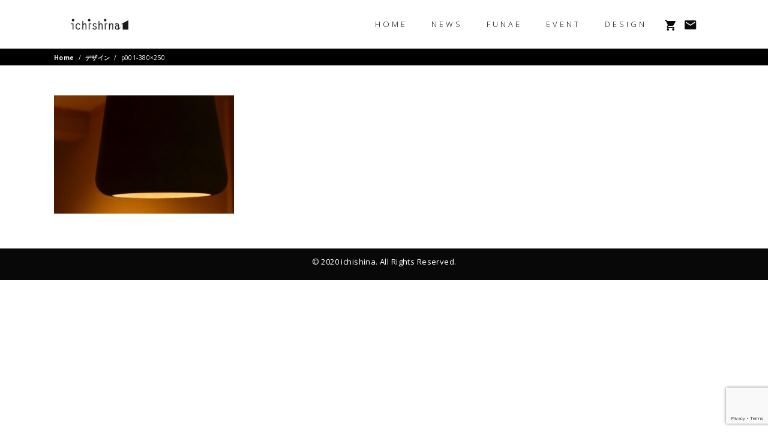

--- FILE ---
content_type: text/html; charset=UTF-8
request_url: https://ichishina.com/design/p001-380x250/
body_size: 11937
content:
<!DOCTYPE html>
<html lang="ja">
<head>
	
		<meta charset="UTF-8"/>
		<link rel="profile" href="http://gmpg.org/xfn/11"/>
		
				<meta name="viewport" content="width=device-width,initial-scale=1,user-scalable=yes">
		<title>p001-380&#215;250 &#8211; ichishina</title>
<link rel='dns-prefetch' href='//ichishina.com' />
<link rel='dns-prefetch' href='//www.google.com' />
<link rel='dns-prefetch' href='//maps.googleapis.com' />
<link rel='dns-prefetch' href='//cdnjs.cloudflare.com' />
<link rel='dns-prefetch' href='//fonts.googleapis.com' />
<link rel='dns-prefetch' href='//s.w.org' />
<link rel="alternate" type="application/rss+xml" title="ichishina &raquo; フィード" href="https://ichishina.com/feed/" />
<link rel="alternate" type="application/rss+xml" title="ichishina &raquo; コメントフィード" href="https://ichishina.com/comments/feed/" />
<link rel="alternate" type="application/rss+xml" title="ichishina &raquo; p001-380&#215;250 のコメントのフィード" href="https://ichishina.com/design/p001-380x250/feed/" />
		<script type="text/javascript">
			window._wpemojiSettings = {"baseUrl":"https:\/\/s.w.org\/images\/core\/emoji\/12.0.0-1\/72x72\/","ext":".png","svgUrl":"https:\/\/s.w.org\/images\/core\/emoji\/12.0.0-1\/svg\/","svgExt":".svg","source":{"concatemoji":"https:\/\/ichishina.com\/wp\/wp-includes\/js\/wp-emoji-release.min.js?ver=5.4.18"}};
			/*! This file is auto-generated */
			!function(e,a,t){var n,r,o,i=a.createElement("canvas"),p=i.getContext&&i.getContext("2d");function s(e,t){var a=String.fromCharCode;p.clearRect(0,0,i.width,i.height),p.fillText(a.apply(this,e),0,0);e=i.toDataURL();return p.clearRect(0,0,i.width,i.height),p.fillText(a.apply(this,t),0,0),e===i.toDataURL()}function c(e){var t=a.createElement("script");t.src=e,t.defer=t.type="text/javascript",a.getElementsByTagName("head")[0].appendChild(t)}for(o=Array("flag","emoji"),t.supports={everything:!0,everythingExceptFlag:!0},r=0;r<o.length;r++)t.supports[o[r]]=function(e){if(!p||!p.fillText)return!1;switch(p.textBaseline="top",p.font="600 32px Arial",e){case"flag":return s([127987,65039,8205,9895,65039],[127987,65039,8203,9895,65039])?!1:!s([55356,56826,55356,56819],[55356,56826,8203,55356,56819])&&!s([55356,57332,56128,56423,56128,56418,56128,56421,56128,56430,56128,56423,56128,56447],[55356,57332,8203,56128,56423,8203,56128,56418,8203,56128,56421,8203,56128,56430,8203,56128,56423,8203,56128,56447]);case"emoji":return!s([55357,56424,55356,57342,8205,55358,56605,8205,55357,56424,55356,57340],[55357,56424,55356,57342,8203,55358,56605,8203,55357,56424,55356,57340])}return!1}(o[r]),t.supports.everything=t.supports.everything&&t.supports[o[r]],"flag"!==o[r]&&(t.supports.everythingExceptFlag=t.supports.everythingExceptFlag&&t.supports[o[r]]);t.supports.everythingExceptFlag=t.supports.everythingExceptFlag&&!t.supports.flag,t.DOMReady=!1,t.readyCallback=function(){t.DOMReady=!0},t.supports.everything||(n=function(){t.readyCallback()},a.addEventListener?(a.addEventListener("DOMContentLoaded",n,!1),e.addEventListener("load",n,!1)):(e.attachEvent("onload",n),a.attachEvent("onreadystatechange",function(){"complete"===a.readyState&&t.readyCallback()})),(n=t.source||{}).concatemoji?c(n.concatemoji):n.wpemoji&&n.twemoji&&(c(n.twemoji),c(n.wpemoji)))}(window,document,window._wpemojiSettings);
		</script>
		<style type="text/css">
img.wp-smiley,
img.emoji {
	display: inline !important;
	border: none !important;
	box-shadow: none !important;
	height: 1em !important;
	width: 1em !important;
	margin: 0 .07em !important;
	vertical-align: -0.1em !important;
	background: none !important;
	padding: 0 !important;
}
</style>
	<link rel='stylesheet' id='sb_instagram_styles-css'  href='https://ichishina.com/wp/wp-content/plugins/instagram-feed/css/sb-instagram-2-2.min.css?ver=2.4' type='text/css' media='all' />
<link rel='stylesheet' id='wp-block-library-css'  href='https://ichishina.com/wp/wp-includes/css/dist/block-library/style.min.css?ver=5.4.18' type='text/css' media='all' />
<link rel='stylesheet' id='contact-form-7-css'  href='https://ichishina.com/wp/wp-content/plugins/contact-form-7/includes/css/styles.css?ver=5.1.7' type='text/css' media='all' />
<link rel='stylesheet' id='rs-plugin-settings-css'  href='https://ichishina.com/wp/wp-content/plugins/revslider/public/assets/css/settings.css?ver=5.4.7.3' type='text/css' media='all' />
<style id='rs-plugin-settings-inline-css' type='text/css'>
#rs-demo-id {}
</style>
<link rel='stylesheet' id='allston_eltdf_default_style-css'  href='https://ichishina.com/wp/wp-content/themes/allston/style.css?ver=5.4.18' type='text/css' media='all' />
<link rel='stylesheet' id='allston_eltdf_style-css'  href='https://ichishina.com/wp/wp-content/themes/allston-child/style.css?ver=5.4.18' type='text/css' media='all' />
<link rel='stylesheet' id='allston_eltdf_modules-css'  href='https://ichishina.com/wp/wp-content/themes/allston/assets/css/modules.min.css?ver=5.4.18' type='text/css' media='all' />
<style id='allston_eltdf_modules-inline-css' type='text/css'>
.eltdf-st-loader .eltdf-rotate-circles > div, .eltdf-st-loader .pulse, .eltdf-st-loader .double_pulse .double-bounce1, .eltdf-st-loader .double_pulse .double-bounce2, .eltdf-st-loader .cube, .eltdf-st-loader .rotating_cubes .cube1, .eltdf-st-loader .rotating_cubes .cube2, .eltdf-st-loader .stripes > div, .eltdf-st-loader .wave > div, .eltdf-st-loader .two_rotating_circles .dot1, .eltdf-st-loader .two_rotating_circles .dot2, .eltdf-st-loader .five_rotating_circles .container1 > div, .eltdf-st-loader .five_rotating_circles .container2 > div, .eltdf-st-loader .five_rotating_circles .container3 > div, .eltdf-st-loader .atom .ball-1:before, .eltdf-st-loader .atom .ball-2:before, .eltdf-st-loader .atom .ball-3:before, .eltdf-st-loader .atom .ball-4:before, .eltdf-st-loader .clock .ball:before, .eltdf-st-loader .mitosis .ball, .eltdf-st-loader .lines .line1, .eltdf-st-loader .lines .line2, .eltdf-st-loader .lines .line3, .eltdf-st-loader .lines .line4, .eltdf-st-loader .fussion .ball, .eltdf-st-loader .fussion .ball-1, .eltdf-st-loader .fussion .ball-2, .eltdf-st-loader .fussion .ball-3, .eltdf-st-loader .fussion .ball-4, .eltdf-st-loader .wave_circles .ball, .eltdf-st-loader .pulse_circles .ball { background-color: #ff0000;}.edgtf-loader-title-spinner-text { color: #ff0000;}
</style>
<link rel='stylesheet' id='eltdf_font_awesome-css'  href='https://ichishina.com/wp/wp-content/themes/allston/assets/css/font-awesome/css/font-awesome.min.css?ver=5.4.18' type='text/css' media='all' />
<link rel='stylesheet' id='eltdf_font_elegant-css'  href='https://ichishina.com/wp/wp-content/themes/allston/assets/css/elegant-icons/style.min.css?ver=5.4.18' type='text/css' media='all' />
<link rel='stylesheet' id='eltdf_ion_icons-css'  href='https://ichishina.com/wp/wp-content/themes/allston/assets/css/ion-icons/css/ionicons.min.css?ver=5.4.18' type='text/css' media='all' />
<link rel='stylesheet' id='eltdf_linea_icons-css'  href='https://ichishina.com/wp/wp-content/themes/allston/assets/css/linea-icons/style.css?ver=5.4.18' type='text/css' media='all' />
<link rel='stylesheet' id='eltdf_linear_icons-css'  href='https://ichishina.com/wp/wp-content/themes/allston/assets/css/linear-icons/style.css?ver=5.4.18' type='text/css' media='all' />
<link rel='stylesheet' id='eltdf_simple_line_icons-css'  href='https://ichishina.com/wp/wp-content/themes/allston/assets/css/simple-line-icons/simple-line-icons.css?ver=5.4.18' type='text/css' media='all' />
<link rel='stylesheet' id='eltdf_dripicons-css'  href='https://ichishina.com/wp/wp-content/themes/allston/assets/css/dripicons/dripicons.css?ver=5.4.18' type='text/css' media='all' />
<link rel='stylesheet' id='mediaelement-css'  href='https://ichishina.com/wp/wp-includes/js/mediaelement/mediaelementplayer-legacy.min.css?ver=4.2.13-9993131' type='text/css' media='all' />
<link rel='stylesheet' id='wp-mediaelement-css'  href='https://ichishina.com/wp/wp-includes/js/mediaelement/wp-mediaelement.min.css?ver=5.4.18' type='text/css' media='all' />
<link rel='stylesheet' id='allston_eltdf_style_dynamic-css'  href='https://ichishina.com/wp/wp-content/themes/allston/assets/css/style_dynamic.css?ver=1587691531' type='text/css' media='all' />
<link rel='stylesheet' id='allston_eltdf_modules_responsive-css'  href='https://ichishina.com/wp/wp-content/themes/allston/assets/css/modules-responsive.min.css?ver=5.4.18' type='text/css' media='all' />
<link rel='stylesheet' id='allston_eltdf_style_dynamic_responsive-css'  href='https://ichishina.com/wp/wp-content/themes/allston/assets/css/style_dynamic_responsive.css?ver=1587691531' type='text/css' media='all' />
<link rel='stylesheet' id='allston_eltdf_google_fonts-css'  href='https://fonts.googleapis.com/css?family=Raleway%3A300%2C400%2C600%2C700%7COpen+Sans%3A300%2C400%2C600%2C700&#038;subset=latin-ext&#038;ver=1.0.0' type='text/css' media='all' />
<script type='text/javascript' src='https://ichishina.com/wp/wp-includes/js/jquery/jquery.js?ver=1.12.4-wp'></script>
<script type='text/javascript' src='https://ichishina.com/wp/wp-includes/js/jquery/jquery-migrate.min.js?ver=1.4.1'></script>
<script type='text/javascript' src='https://ichishina.com/wp/wp-content/plugins/revslider/public/assets/js/jquery.themepunch.tools.min.js?ver=5.4.7.3'></script>
<script type='text/javascript' src='https://ichishina.com/wp/wp-content/plugins/revslider/public/assets/js/jquery.themepunch.revolution.min.js?ver=5.4.7.3'></script>
<script type='text/javascript' src='//cdnjs.cloudflare.com/ajax/libs/jquery-easing/1.4.1/jquery.easing.min.js?ver=5.4.18'></script>
<link rel='https://api.w.org/' href='https://ichishina.com/wp-json/' />
<link rel="EditURI" type="application/rsd+xml" title="RSD" href="https://ichishina.com/wp/xmlrpc.php?rsd" />
<link rel="wlwmanifest" type="application/wlwmanifest+xml" href="https://ichishina.com/wp/wp-includes/wlwmanifest.xml" /> 
<meta name="generator" content="WordPress 5.4.18" />
<link rel='shortlink' href='https://ichishina.com/?p=10410' />
<link rel="alternate" type="application/json+oembed" href="https://ichishina.com/wp-json/oembed/1.0/embed?url=https%3A%2F%2Fichishina.com%2Fdesign%2Fp001-380x250%2F" />
<link rel="alternate" type="text/xml+oembed" href="https://ichishina.com/wp-json/oembed/1.0/embed?url=https%3A%2F%2Fichishina.com%2Fdesign%2Fp001-380x250%2F&#038;format=xml" />
<meta name="generator" content="Powered by WPBakery Page Builder - drag and drop page builder for WordPress."/>
<!--[if lte IE 9]><link rel="stylesheet" type="text/css" href="https://ichishina.com/wp/wp-content/plugins/js_composer/assets/css/vc_lte_ie9.min.css" media="screen"><![endif]--><meta name="generator" content="Powered by Slider Revolution 5.4.7.3 - responsive, Mobile-Friendly Slider Plugin for WordPress with comfortable drag and drop interface." />
			<script type="text/javascript" >
				window.ga=window.ga||function(){(ga.q=ga.q||[]).push(arguments)};ga.l=+new Date;
				ga('create', 'UA-164483103-1', 'auto');
				// Plugins
				ga('require', 'outboundLinkTracker');
				ga('send', 'pageview');
			</script>
			<script async src="https://www.google-analytics.com/analytics.js"></script>
			<script async src="https://ichishina.com/wp/wp-content/plugins/all-in-one-seo-pack/public/js/vendor/autotrack.js?ver=3.6.2"></script>
				<script type="text/javascript">function setREVStartSize(e){									
						try{ e.c=jQuery(e.c);var i=jQuery(window).width(),t=9999,r=0,n=0,l=0,f=0,s=0,h=0;
							if(e.responsiveLevels&&(jQuery.each(e.responsiveLevels,function(e,f){f>i&&(t=r=f,l=e),i>f&&f>r&&(r=f,n=e)}),t>r&&(l=n)),f=e.gridheight[l]||e.gridheight[0]||e.gridheight,s=e.gridwidth[l]||e.gridwidth[0]||e.gridwidth,h=i/s,h=h>1?1:h,f=Math.round(h*f),"fullscreen"==e.sliderLayout){var u=(e.c.width(),jQuery(window).height());if(void 0!=e.fullScreenOffsetContainer){var c=e.fullScreenOffsetContainer.split(",");if (c) jQuery.each(c,function(e,i){u=jQuery(i).length>0?u-jQuery(i).outerHeight(!0):u}),e.fullScreenOffset.split("%").length>1&&void 0!=e.fullScreenOffset&&e.fullScreenOffset.length>0?u-=jQuery(window).height()*parseInt(e.fullScreenOffset,0)/100:void 0!=e.fullScreenOffset&&e.fullScreenOffset.length>0&&(u-=parseInt(e.fullScreenOffset,0))}f=u}else void 0!=e.minHeight&&f<e.minHeight&&(f=e.minHeight);e.c.closest(".rev_slider_wrapper").css({height:f})					
						}catch(d){console.log("Failure at Presize of Slider:"+d)}						
					};</script>
<noscript><style type="text/css"> .wpb_animate_when_almost_visible { opacity: 1; }</style></noscript></head>
<body class="attachment attachment-template-default attachmentid-10410 attachment-jpeg allston-core-1.0 allston child-child-ver-1.0.0 allston-ver-1.0 eltdf-smooth-page-transitions eltdf-smooth-page-transitions-preloader eltdf-smooth-page-transitions-fadeout eltdf-grid-1200 eltdf-empty-google-api eltdf-wide-dropdown-menu-content-in-grid eltdf-sticky-header-on-scroll-up eltdf-dropdown-animate-height eltdf-header-standard eltdf-menu-area-shadow-disable eltdf-menu-area-in-grid-shadow-disable eltdf-menu-area-border-disable eltdf-menu-area-in-grid-border-disable eltdf-logo-area-border-disable eltdf-header-logo-area-in-grid-padding eltdf-side-menu-slide-from-right eltdf-default-mobile-header eltdf-sticky-up-mobile-header wpb-js-composer js-comp-ver-5.4.7 vc_responsive eltdf-search-covers-header" itemscope itemtype="http://schema.org/WebPage">
				<div class="eltdf-smooth-transition-loader eltdf-mimic-ajax">
				<div class="eltdf-st-loader">
					<div class="eltdf-st-loader1">
											</div>
				</div>
			</div>
		<section class="eltdf-side-menu">
	<a class="eltdf-close-side-menu eltdf-close-side-menu-svg-path" href="#">
		<svg version="1.1" xmlns="http://www.w3.org/2000/svg" xmlns:xlink="http://www.w3.org/1999/xlink" x="0px" y="0px"
	 width="17.682px" height="17.813px" viewBox="0 0 17.682 17.813" enable-background="new 0 0 17.682 17.813">
<rect x="16.687" y="21.04" transform="matrix(0.7078 0.7065 -0.7065 0.7078 20.2035 -5.759)" fill="none" width="0.751" height="1.001"/>
<rect x="8.323" y="-2.617" transform="matrix(-0.7075 -0.7067 0.7067 -0.7075 8.9292 21.4689)" width="1.169" height="23.008"/>
<rect x="8.323" y="-2.617" transform="matrix(0.7075 -0.7067 0.7067 0.7075 -3.675 8.8938)" width="1.169" height="23.008"/>
</svg>	</a>
	</section>
    <div class="eltdf-wrapper">
        <div class="eltdf-wrapper-inner">
            
<header class="eltdf-page-header">
		
				
	<div class="eltdf-menu-area eltdf-menu-right">
				
					<div class="eltdf-grid">
						
			<div class="eltdf-vertical-align-containers">
				<div class="eltdf-position-left"><!--
				 --><div class="eltdf-position-left-inner">
						

<div class="eltdf-logo-wrapper">
    <a itemprop="url" href="https://ichishina.com/" style="height: 50px;">
        <img itemprop="image" class="eltdf-normal-logo" src="https://ichishina.com/wp/wp-content/uploads/2020/03/logo_ichishina_0323_1@2x.png" width="200" height="100"  alt="logo"/>
        <img itemprop="image" class="eltdf-dark-logo" src="https://ichishina.com/wp/wp-content/uploads/2020/03/logo_ichishina_0323_1@2x.png" width="200" height="100"  alt="dark logo"/>        <img itemprop="image" class="eltdf-light-logo" src="https://ichishina.com/wp/wp-content/uploads/2020/03/logo_ichishina_0323_1@2x.png" width="200" height="100"  alt="light logo"/>    </a>
</div>

											</div>
				</div>
								<div class="eltdf-position-right"><!--
				 --><div class="eltdf-position-right-inner">
													
<nav class="eltdf-main-menu eltdf-drop-down eltdf-default-nav">
    <ul id="menu-ichishina" class="clearfix"><li id="nav-menu-item-4850" class="menu-item menu-item-type-post_type menu-item-object-page menu-item-home  narrow"><a href="https://ichishina.com/" class=""><span class="item_outer"><span class="item_text">HOME</span></span></a></li>
<li id="nav-menu-item-10723" class="menu-item menu-item-type-post_type menu-item-object-page  narrow"><a href="https://ichishina.com/news/" class=""><span class="item_outer"><span class="item_text">NEWS</span></span></a></li>
<li id="nav-menu-item-4849" class="menu-item menu-item-type-post_type menu-item-object-page menu-item-has-children  has_sub narrow"><a href="https://ichishina.com/funae/" class=""><span class="item_outer"><span class="item_text">FUNAE</span><i class="eltdf-menu-arrow fa fa-angle-down"></i></span></a>
<div class="second"><div class="inner"><ul>
	<li id="nav-menu-item-10439" class="menu-item menu-item-type-custom menu-item-object-custom "><a href="https://ichishina.com/funae/#concept" class=""><span class="item_outer"><span class="item_text">CONCEPT</span></span></a></li>
	<li id="nav-menu-item-10440" class="menu-item menu-item-type-custom menu-item-object-custom "><a href="https://ichishina.com/funae/#instagram_geku" class=""><span class="item_outer"><span class="item_text">INSTAGRAM</span></span></a></li>
	<li id="nav-menu-item-10441" class="menu-item menu-item-type-custom menu-item-object-custom "><a href="https://ichishina.com/funae/#access" class=""><span class="item_outer"><span class="item_text">INFORMATION</span></span></a></li>
</ul></div></div>
</li>
<li id="nav-menu-item-10674" class="menu-item menu-item-type-post_type menu-item-object-page menu-item-has-children  has_sub narrow"><a href="https://ichishina.com/event/" class=""><span class="item_outer"><span class="item_text">EVENT</span><i class="eltdf-menu-arrow fa fa-angle-down"></i></span></a>
<div class="second"><div class="inner"><ul>
	<li id="nav-menu-item-4847" class="menu-item menu-item-type-post_type menu-item-object-page menu-item-has-children sub"><a href="https://ichishina.com/iszm/" class=""><span class="item_outer"><span class="item_text">CRAFT FAIR</span></span></a>
	<ul>
		<li id="nav-menu-item-10447" class="menu-item menu-item-type-custom menu-item-object-custom "><a href="https://ichishina.com/iszm/#concept" class=""><span class="item_outer"><span class="item_text">CONCEPT</span></span></a></li>
		<li id="nav-menu-item-10864" class="menu-item menu-item-type-custom menu-item-object-custom "><a href="https://ichishina.com/iszm/#movie" class=""><span class="item_outer"><span class="item_text">MOVIE</span></span></a></li>
		<li id="nav-menu-item-10448" class="menu-item menu-item-type-custom menu-item-object-custom "><a href="https://ichishina.com/iszm/#list" class=""><span class="item_outer"><span class="item_text">SHOP LIST</span></span></a></li>
		<li id="nav-menu-item-10450" class="menu-item menu-item-type-custom menu-item-object-custom "><a href="https://ichishina.com/iszm/#qa_1" class=""><span class="item_outer"><span class="item_text">Q&#038;A</span></span></a></li>
		<li id="nav-menu-item-10453" class="menu-item menu-item-type-custom menu-item-object-custom "><a href="https://ichishina.com/iszm/#instagram_craftfair" class=""><span class="item_outer"><span class="item_text">INSTAGRAM</span></span></a></li>
		<li id="nav-menu-item-10449" class="menu-item menu-item-type-custom menu-item-object-custom "><a href="https://ichishina.com/iszm/#access" class=""><span class="item_outer"><span class="item_text">INFORMATON</span></span></a></li>
	</ul>
</li>
	<li id="nav-menu-item-4845" class="menu-item menu-item-type-post_type menu-item-object-page menu-item-has-children sub"><a href="https://ichishina.com/gallery/" class=""><span class="item_outer"><span class="item_text">Design gallery</span></span></a>
	<ul>
		<li id="nav-menu-item-10467" class="menu-item menu-item-type-custom menu-item-object-custom "><a href="https://ichishina.com/gallery/#concept" class=""><span class="item_outer"><span class="item_text">CONCEPT</span></span></a></li>
		<li id="nav-menu-item-10469" class="menu-item menu-item-type-custom menu-item-object-custom "><a href="https://ichishina.com/gallery/#instagram_garally" class=""><span class="item_outer"><span class="item_text">INSTAGRAM</span></span></a></li>
		<li id="nav-menu-item-10468" class="menu-item menu-item-type-custom menu-item-object-custom "><a href="https://ichishina.com/gallery/#access" class=""><span class="item_outer"><span class="item_text">INFORMATION</span></span></a></li>
	</ul>
</li>
	<li id="nav-menu-item-4844" class="menu-item menu-item-type-post_type menu-item-object-page menu-item-has-children sub"><a href="https://ichishina.com/ioina/" class=""><span class="item_outer"><span class="item_text">ioina</span></span></a>
	<ul>
		<li id="nav-menu-item-10471" class="menu-item menu-item-type-custom menu-item-object-custom "><a href="https://ichishina.com/ioina/#concept" class=""><span class="item_outer"><span class="item_text">CONCEPT</span></span></a></li>
		<li id="nav-menu-item-10472" class="menu-item menu-item-type-custom menu-item-object-custom "><a href="https://ichishina.com/ioina/#use" class=""><span class="item_outer"><span class="item_text">USE APPLICATIONS</span></span></a></li>
		<li id="nav-menu-item-10473" class="menu-item menu-item-type-custom menu-item-object-custom "><a href="https://ichishina.com/ioina/#access" class=""><span class="item_outer"><span class="item_text">INFORMATION</span></span></a></li>
	</ul>
</li>
</ul></div></div>
</li>
<li id="nav-menu-item-4846" class="menu-item menu-item-type-post_type menu-item-object-page menu-item-has-children  has_sub narrow"><a href="https://ichishina.com/design/" class=""><span class="item_outer"><span class="item_text">DESIGN</span><i class="eltdf-menu-arrow fa fa-angle-down"></i></span></a>
<div class="second"><div class="inner"><ul>
	<li id="nav-menu-item-10457" class="menu-item menu-item-type-custom menu-item-object-custom "><a href="https://ichishina.com/design/#concept" class=""><span class="item_outer"><span class="item_text">CONCEPT</span></span></a></li>
	<li id="nav-menu-item-10458" class="menu-item menu-item-type-custom menu-item-object-custom "><a href="https://ichishina.com/design/#ichi" class=""><span class="item_outer"><span class="item_text">WORKS</span></span></a></li>
	<li id="nav-menu-item-10860" class="menu-item menu-item-type-custom menu-item-object-custom "><a href="https://ichishina.com/design/#instagram_design" class=""><span class="item_outer"><span class="item_text">INSTAGRAM</span></span></a></li>
	<li id="nav-menu-item-10459" class="menu-item menu-item-type-custom menu-item-object-custom "><a href="https://ichishina.com/design/#access" class=""><span class="item_outer"><span class="item_text">INFORMATION</span></span></a></li>
	<li id="nav-menu-item-10460" class="menu-item menu-item-type-custom menu-item-object-custom "><a href="https://ichishina.com/design/#blog" class=""><span class="item_outer"><span class="item_text">NEWS</span></span></a></li>
</ul></div></div>
</li>
</ul></nav>

														
		<a class="eltdf-icon-widget-holder"  href="https://ichishina-webshop.stores.jp/" target="_blank" style="font-size: 22px;margin: 10px 5px 10px 5px">
			<span class="eltdf-icon-element ion-android-cart"></span>					</a>
				
		<a class="eltdf-icon-widget-holder"  href="https://ichishina.com/contact/" target="_self" style="font-size: 22px;margin: 10px 5px 10px 5px">
			<span class="eltdf-icon-element ion-android-mail"></span>					</a>
							</div>
				</div>
			</div>
			
					</div>
			</div>
			
		
	
<div class="eltdf-sticky-header">
        <div class="eltdf-sticky-holder eltdf-menu-right">
                    <div class="eltdf-vertical-align-containers">
                <div class="eltdf-position-left"><!--
                 --><div class="eltdf-position-left-inner">
                        

<div class="eltdf-logo-wrapper">
    <a itemprop="url" href="https://ichishina.com/" style="height: 50px;">
        <img itemprop="image" class="eltdf-normal-logo" src="https://ichishina.com/wp/wp-content/uploads/2020/03/logo_ichishina_0323_1@2x.png" width="200" height="100"  alt="logo"/>
        <img itemprop="image" class="eltdf-dark-logo" src="https://ichishina.com/wp/wp-content/uploads/2020/03/logo_ichishina_0323_1@2x.png" width="200" height="100"  alt="dark logo"/>        <img itemprop="image" class="eltdf-light-logo" src="https://ichishina.com/wp/wp-content/uploads/2020/03/logo_ichishina_0323_1@2x.png" width="200" height="100"  alt="light logo"/>    </a>
</div>

                                            </div>
                </div>
                                <div class="eltdf-position-right"><!--
                 --><div class="eltdf-position-right-inner">
                                                    
<nav class="eltdf-main-menu eltdf-drop-down eltdf-sticky-nav">
    <ul id="menu-ichishina-1" class="clearfix"><li id="sticky-nav-menu-item-4850" class="menu-item menu-item-type-post_type menu-item-object-page menu-item-home  narrow"><a href="https://ichishina.com/" class=""><span class="item_outer"><span class="item_text">HOME</span><span class="plus"></span></span></a></li>
<li id="sticky-nav-menu-item-10723" class="menu-item menu-item-type-post_type menu-item-object-page  narrow"><a href="https://ichishina.com/news/" class=""><span class="item_outer"><span class="item_text">NEWS</span><span class="plus"></span></span></a></li>
<li id="sticky-nav-menu-item-4849" class="menu-item menu-item-type-post_type menu-item-object-page menu-item-has-children  has_sub narrow"><a href="https://ichishina.com/funae/" class=""><span class="item_outer"><span class="item_text">FUNAE</span><span class="plus"></span><i class="eltdf-menu-arrow fa fa-angle-down"></i></span></a>
<div class="second"><div class="inner"><ul>
	<li id="sticky-nav-menu-item-10439" class="menu-item menu-item-type-custom menu-item-object-custom "><a href="https://ichishina.com/funae/#concept" class=""><span class="item_outer"><span class="item_text">CONCEPT</span><span class="plus"></span></span></a></li>
	<li id="sticky-nav-menu-item-10440" class="menu-item menu-item-type-custom menu-item-object-custom "><a href="https://ichishina.com/funae/#instagram_geku" class=""><span class="item_outer"><span class="item_text">INSTAGRAM</span><span class="plus"></span></span></a></li>
	<li id="sticky-nav-menu-item-10441" class="menu-item menu-item-type-custom menu-item-object-custom "><a href="https://ichishina.com/funae/#access" class=""><span class="item_outer"><span class="item_text">INFORMATION</span><span class="plus"></span></span></a></li>
</ul></div></div>
</li>
<li id="sticky-nav-menu-item-10674" class="menu-item menu-item-type-post_type menu-item-object-page menu-item-has-children  has_sub narrow"><a href="https://ichishina.com/event/" class=""><span class="item_outer"><span class="item_text">EVENT</span><span class="plus"></span><i class="eltdf-menu-arrow fa fa-angle-down"></i></span></a>
<div class="second"><div class="inner"><ul>
	<li id="sticky-nav-menu-item-4847" class="menu-item menu-item-type-post_type menu-item-object-page menu-item-has-children sub"><a href="https://ichishina.com/iszm/" class=""><span class="item_outer"><span class="item_text">CRAFT FAIR</span><span class="plus"></span></span></a>
	<ul>
		<li id="sticky-nav-menu-item-10447" class="menu-item menu-item-type-custom menu-item-object-custom "><a href="https://ichishina.com/iszm/#concept" class=""><span class="item_outer"><span class="item_text">CONCEPT</span><span class="plus"></span></span></a></li>
		<li id="sticky-nav-menu-item-10864" class="menu-item menu-item-type-custom menu-item-object-custom "><a href="https://ichishina.com/iszm/#movie" class=""><span class="item_outer"><span class="item_text">MOVIE</span><span class="plus"></span></span></a></li>
		<li id="sticky-nav-menu-item-10448" class="menu-item menu-item-type-custom menu-item-object-custom "><a href="https://ichishina.com/iszm/#list" class=""><span class="item_outer"><span class="item_text">SHOP LIST</span><span class="plus"></span></span></a></li>
		<li id="sticky-nav-menu-item-10450" class="menu-item menu-item-type-custom menu-item-object-custom "><a href="https://ichishina.com/iszm/#qa_1" class=""><span class="item_outer"><span class="item_text">Q&#038;A</span><span class="plus"></span></span></a></li>
		<li id="sticky-nav-menu-item-10453" class="menu-item menu-item-type-custom menu-item-object-custom "><a href="https://ichishina.com/iszm/#instagram_craftfair" class=""><span class="item_outer"><span class="item_text">INSTAGRAM</span><span class="plus"></span></span></a></li>
		<li id="sticky-nav-menu-item-10449" class="menu-item menu-item-type-custom menu-item-object-custom "><a href="https://ichishina.com/iszm/#access" class=""><span class="item_outer"><span class="item_text">INFORMATON</span><span class="plus"></span></span></a></li>
	</ul>
</li>
	<li id="sticky-nav-menu-item-4845" class="menu-item menu-item-type-post_type menu-item-object-page menu-item-has-children sub"><a href="https://ichishina.com/gallery/" class=""><span class="item_outer"><span class="item_text">Design gallery</span><span class="plus"></span></span></a>
	<ul>
		<li id="sticky-nav-menu-item-10467" class="menu-item menu-item-type-custom menu-item-object-custom "><a href="https://ichishina.com/gallery/#concept" class=""><span class="item_outer"><span class="item_text">CONCEPT</span><span class="plus"></span></span></a></li>
		<li id="sticky-nav-menu-item-10469" class="menu-item menu-item-type-custom menu-item-object-custom "><a href="https://ichishina.com/gallery/#instagram_garally" class=""><span class="item_outer"><span class="item_text">INSTAGRAM</span><span class="plus"></span></span></a></li>
		<li id="sticky-nav-menu-item-10468" class="menu-item menu-item-type-custom menu-item-object-custom "><a href="https://ichishina.com/gallery/#access" class=""><span class="item_outer"><span class="item_text">INFORMATION</span><span class="plus"></span></span></a></li>
	</ul>
</li>
	<li id="sticky-nav-menu-item-4844" class="menu-item menu-item-type-post_type menu-item-object-page menu-item-has-children sub"><a href="https://ichishina.com/ioina/" class=""><span class="item_outer"><span class="item_text">ioina</span><span class="plus"></span></span></a>
	<ul>
		<li id="sticky-nav-menu-item-10471" class="menu-item menu-item-type-custom menu-item-object-custom "><a href="https://ichishina.com/ioina/#concept" class=""><span class="item_outer"><span class="item_text">CONCEPT</span><span class="plus"></span></span></a></li>
		<li id="sticky-nav-menu-item-10472" class="menu-item menu-item-type-custom menu-item-object-custom "><a href="https://ichishina.com/ioina/#use" class=""><span class="item_outer"><span class="item_text">USE APPLICATIONS</span><span class="plus"></span></span></a></li>
		<li id="sticky-nav-menu-item-10473" class="menu-item menu-item-type-custom menu-item-object-custom "><a href="https://ichishina.com/ioina/#access" class=""><span class="item_outer"><span class="item_text">INFORMATION</span><span class="plus"></span></span></a></li>
	</ul>
</li>
</ul></div></div>
</li>
<li id="sticky-nav-menu-item-4846" class="menu-item menu-item-type-post_type menu-item-object-page menu-item-has-children  has_sub narrow"><a href="https://ichishina.com/design/" class=""><span class="item_outer"><span class="item_text">DESIGN</span><span class="plus"></span><i class="eltdf-menu-arrow fa fa-angle-down"></i></span></a>
<div class="second"><div class="inner"><ul>
	<li id="sticky-nav-menu-item-10457" class="menu-item menu-item-type-custom menu-item-object-custom "><a href="https://ichishina.com/design/#concept" class=""><span class="item_outer"><span class="item_text">CONCEPT</span><span class="plus"></span></span></a></li>
	<li id="sticky-nav-menu-item-10458" class="menu-item menu-item-type-custom menu-item-object-custom "><a href="https://ichishina.com/design/#ichi" class=""><span class="item_outer"><span class="item_text">WORKS</span><span class="plus"></span></span></a></li>
	<li id="sticky-nav-menu-item-10860" class="menu-item menu-item-type-custom menu-item-object-custom "><a href="https://ichishina.com/design/#instagram_design" class=""><span class="item_outer"><span class="item_text">INSTAGRAM</span><span class="plus"></span></span></a></li>
	<li id="sticky-nav-menu-item-10459" class="menu-item menu-item-type-custom menu-item-object-custom "><a href="https://ichishina.com/design/#access" class=""><span class="item_outer"><span class="item_text">INFORMATION</span><span class="plus"></span></span></a></li>
	<li id="sticky-nav-menu-item-10460" class="menu-item menu-item-type-custom menu-item-object-custom "><a href="https://ichishina.com/design/#blog" class=""><span class="item_outer"><span class="item_text">NEWS</span><span class="plus"></span></span></a></li>
</ul></div></div>
</li>
</ul></nav>

                                                		
		<a class="eltdf-icon-widget-holder"  href="https://ichishina-webshop.stores.jp/" target="_blank" style="font-size: 20px;margin: 10px 5px 10px 5px">
			<span class="eltdf-icon-element ion-android-cart"></span>					</a>
				
		<a class="eltdf-icon-widget-holder"  href="https://ichishina.com/contact/" target="_self" style="font-size: 22px;margin: 10px 5px 10px 5px">
			<span class="eltdf-icon-element ion-android-mail"></span>					</a>
		                    </div>
                </div>
            </div>
                </div>
	</div>

	
	<form action="https://ichishina.com/" class="eltdf-search-cover" method="get">
		<div class="eltdf-container">
		<div class="eltdf-container-inner clearfix">
				<div class="eltdf-form-holder-outer">
				<div class="eltdf-form-holder">
					<div class="eltdf-form-holder-inner">
						<input type="text" placeholder="Search" name="s" class="eltdf_search_field" autocomplete="off" />
						<a class="eltdf-search-close eltdf-search-close-icon-pack" href="#">
							<i class="eltdf-icon-ion-icon ion-ios-close-empty "></i>						</a>
					</div>
				</div>
			</div>
			</div>
	</div>
	</form></header>


<header class="eltdf-mobile-header">
		
	<div class="eltdf-mobile-header-inner">
		<div class="eltdf-mobile-header-holder">
			<div class="eltdf-grid">
				<div class="eltdf-vertical-align-containers">
					<div class="eltdf-vertical-align-containers">
													<div class="eltdf-mobile-menu-opener eltdf-mobile-menu-opener-svg-path">
								<a href="javascript:void(0)">
									<span class="eltdf-mobile-menu-icon">
																			</span>
																			<h5 class="eltdf-mobile-menu-text">MENU</h5>
																	</a>
							</div>
												<div class="eltdf-position-center"><!--
						 --><div class="eltdf-position-center-inner">
								

<div class="eltdf-mobile-logo-wrapper">
    <a itemprop="url" href="https://ichishina.com/" style="height: 50px">
        <img itemprop="image" src="https://ichishina.com/wp/wp-content/uploads/2020/03/logo_ichishina_0323_1@2x.png" width="200" height="100"  alt="Mobile Logo"/>
    </a>
</div>

							</div>
						</div>
						<div class="eltdf-position-right"><!--
						 --><div class="eltdf-position-right-inner">
										
		<a class="eltdf-icon-widget-holder"  href="https://ichishina-webshop.stores.jp/" target="_self" style="font-size: 22px;margin: 10px 5px 10px 5px">
			<span class="eltdf-icon-element ion-android-cart"></span>					</a>
				
		<a class="eltdf-icon-widget-holder"  href="https://ichishina.com/contact/" target="_self" style="font-size: 22px;margin: 10px 5px 10px 5px">
			<span class="eltdf-icon-element ion-android-mail"></span>					</a>
									</div>
						</div>
					</div>
				</div>
			</div>
		</div>
		
<nav class="eltdf-mobile-nav">
    <div class="eltdf-grid">
        <ul id="menu-ichishina-2" class=""><li id="mobile-menu-item-4850" class="menu-item menu-item-type-post_type menu-item-object-page menu-item-home "><a href="https://ichishina.com/" class=""><span>HOME</span></a></li>
<li id="mobile-menu-item-10723" class="menu-item menu-item-type-post_type menu-item-object-page "><a href="https://ichishina.com/news/" class=""><span>NEWS</span></a></li>
<li id="mobile-menu-item-4849" class="menu-item menu-item-type-post_type menu-item-object-page menu-item-has-children  has_sub"><a href="https://ichishina.com/funae/" class=""><span>FUNAE</span></a><span class="mobile_arrow"><i class="eltdf-sub-arrow fa fa-angle-right"></i><i class="fa fa-angle-down"></i></span>
<ul class="sub_menu">
	<li id="mobile-menu-item-10439" class="menu-item menu-item-type-custom menu-item-object-custom "><a href="https://ichishina.com/funae/#concept" class=""><span>CONCEPT</span></a></li>
	<li id="mobile-menu-item-10440" class="menu-item menu-item-type-custom menu-item-object-custom "><a href="https://ichishina.com/funae/#instagram_geku" class=""><span>INSTAGRAM</span></a></li>
	<li id="mobile-menu-item-10441" class="menu-item menu-item-type-custom menu-item-object-custom "><a href="https://ichishina.com/funae/#access" class=""><span>INFORMATION</span></a></li>
</ul>
</li>
<li id="mobile-menu-item-10674" class="menu-item menu-item-type-post_type menu-item-object-page menu-item-has-children  has_sub"><a href="https://ichishina.com/event/" class=""><span>EVENT</span></a><span class="mobile_arrow"><i class="eltdf-sub-arrow fa fa-angle-right"></i><i class="fa fa-angle-down"></i></span>
<ul class="sub_menu">
	<li id="mobile-menu-item-4847" class="menu-item menu-item-type-post_type menu-item-object-page menu-item-has-children  has_sub"><a href="https://ichishina.com/iszm/" class=""><span>CRAFT FAIR</span></a><span class="mobile_arrow"><i class="eltdf-sub-arrow fa fa-angle-right"></i><i class="fa fa-angle-down"></i></span>
	<ul class="sub_menu">
		<li id="mobile-menu-item-10447" class="menu-item menu-item-type-custom menu-item-object-custom "><a href="https://ichishina.com/iszm/#concept" class=""><span>CONCEPT</span></a></li>
		<li id="mobile-menu-item-10864" class="menu-item menu-item-type-custom menu-item-object-custom "><a href="https://ichishina.com/iszm/#movie" class=""><span>MOVIE</span></a></li>
		<li id="mobile-menu-item-10448" class="menu-item menu-item-type-custom menu-item-object-custom "><a href="https://ichishina.com/iszm/#list" class=""><span>SHOP LIST</span></a></li>
		<li id="mobile-menu-item-10450" class="menu-item menu-item-type-custom menu-item-object-custom "><a href="https://ichishina.com/iszm/#qa_1" class=""><span>Q&#038;A</span></a></li>
		<li id="mobile-menu-item-10453" class="menu-item menu-item-type-custom menu-item-object-custom "><a href="https://ichishina.com/iszm/#instagram_craftfair" class=""><span>INSTAGRAM</span></a></li>
		<li id="mobile-menu-item-10449" class="menu-item menu-item-type-custom menu-item-object-custom "><a href="https://ichishina.com/iszm/#access" class=""><span>INFORMATON</span></a></li>
	</ul>
</li>
	<li id="mobile-menu-item-4845" class="menu-item menu-item-type-post_type menu-item-object-page menu-item-has-children  has_sub"><a href="https://ichishina.com/gallery/" class=""><span>Design gallery</span></a><span class="mobile_arrow"><i class="eltdf-sub-arrow fa fa-angle-right"></i><i class="fa fa-angle-down"></i></span>
	<ul class="sub_menu">
		<li id="mobile-menu-item-10467" class="menu-item menu-item-type-custom menu-item-object-custom "><a href="https://ichishina.com/gallery/#concept" class=""><span>CONCEPT</span></a></li>
		<li id="mobile-menu-item-10469" class="menu-item menu-item-type-custom menu-item-object-custom "><a href="https://ichishina.com/gallery/#instagram_garally" class=""><span>INSTAGRAM</span></a></li>
		<li id="mobile-menu-item-10468" class="menu-item menu-item-type-custom menu-item-object-custom "><a href="https://ichishina.com/gallery/#access" class=""><span>INFORMATION</span></a></li>
	</ul>
</li>
	<li id="mobile-menu-item-4844" class="menu-item menu-item-type-post_type menu-item-object-page menu-item-has-children  has_sub"><a href="https://ichishina.com/ioina/" class=""><span>ioina</span></a><span class="mobile_arrow"><i class="eltdf-sub-arrow fa fa-angle-right"></i><i class="fa fa-angle-down"></i></span>
	<ul class="sub_menu">
		<li id="mobile-menu-item-10471" class="menu-item menu-item-type-custom menu-item-object-custom "><a href="https://ichishina.com/ioina/#concept" class=""><span>CONCEPT</span></a></li>
		<li id="mobile-menu-item-10472" class="menu-item menu-item-type-custom menu-item-object-custom "><a href="https://ichishina.com/ioina/#use" class=""><span>USE APPLICATIONS</span></a></li>
		<li id="mobile-menu-item-10473" class="menu-item menu-item-type-custom menu-item-object-custom "><a href="https://ichishina.com/ioina/#access" class=""><span>INFORMATION</span></a></li>
	</ul>
</li>
</ul>
</li>
<li id="mobile-menu-item-4846" class="menu-item menu-item-type-post_type menu-item-object-page menu-item-has-children  has_sub"><a href="https://ichishina.com/design/" class=""><span>DESIGN</span></a><span class="mobile_arrow"><i class="eltdf-sub-arrow fa fa-angle-right"></i><i class="fa fa-angle-down"></i></span>
<ul class="sub_menu">
	<li id="mobile-menu-item-10457" class="menu-item menu-item-type-custom menu-item-object-custom "><a href="https://ichishina.com/design/#concept" class=""><span>CONCEPT</span></a></li>
	<li id="mobile-menu-item-10458" class="menu-item menu-item-type-custom menu-item-object-custom "><a href="https://ichishina.com/design/#ichi" class=""><span>WORKS</span></a></li>
	<li id="mobile-menu-item-10860" class="menu-item menu-item-type-custom menu-item-object-custom "><a href="https://ichishina.com/design/#instagram_design" class=""><span>INSTAGRAM</span></a></li>
	<li id="mobile-menu-item-10459" class="menu-item menu-item-type-custom menu-item-object-custom "><a href="https://ichishina.com/design/#access" class=""><span>INFORMATION</span></a></li>
	<li id="mobile-menu-item-10460" class="menu-item menu-item-type-custom menu-item-object-custom "><a href="https://ichishina.com/design/#blog" class=""><span>NEWS</span></a></li>
</ul>
</li>
</ul>    </div>
</nav>

	</div>
	
	<form action="https://ichishina.com/" class="eltdf-search-cover" method="get">
		<div class="eltdf-container">
		<div class="eltdf-container-inner clearfix">
				<div class="eltdf-form-holder-outer">
				<div class="eltdf-form-holder">
					<div class="eltdf-form-holder-inner">
						<input type="text" placeholder="Search" name="s" class="eltdf_search_field" autocomplete="off" />
						<a class="eltdf-search-close eltdf-search-close-icon-pack" href="#">
							<i class="eltdf-icon-ion-icon ion-ios-close-empty "></i>						</a>
					</div>
				</div>
			</div>
			</div>
	</div>
	</form></header>

			<a id='eltdf-back-to-top' href='#'>
                <span class="eltdf-icon-stack">
                	<span class="icon-arrows-up"></span>
                </span>
			</a>
			        
            <div class="eltdf-content" >
                <div class="eltdf-content-inner">
<div class="eltdf-title-holder eltdf-breadcrumbs-type eltdf-title-va-header-bottom" style="height: 28px;background-color: #000000" data-height="28">
		<div class="eltdf-title-wrapper" style="height: 28px">
		<div class="eltdf-title-inner">
			<div class="eltdf-grid">
				<div itemprop="breadcrumb" class="eltdf-breadcrumbs "><a itemprop="url" href="https://ichishina.com/">Home</a><span class="eltdf-delimiter">&nbsp; / &nbsp;</span><a itemprop="url" href="https://ichishina.com/design/">デザイン</a><span class="eltdf-delimiter">&nbsp; / &nbsp;</span><span class="eltdf-current">p001-380&#215;250</span></div>			</div>
	    </div>
	</div>
</div>


<div class="eltdf-container eltdf-default-page-template">
		
	<div class="eltdf-container-inner clearfix">
        					<div class="eltdf-grid-row">
				<div class="eltdf-page-content-holder eltdf-grid-col-12">
					<p class="attachment"><a href='https://ichishina.com/wp/wp-content/uploads/2019/12/p001-380x250.jpg'><img width="300" height="197" src="https://ichishina.com/wp/wp-content/uploads/2019/12/p001-380x250-300x197.jpg" class="attachment-medium size-medium" alt="照明　擬宝珠 和室・洋室など様々なシーンに応用できるライティング。" srcset="https://ichishina.com/wp/wp-content/uploads/2019/12/p001-380x250-300x197.jpg 300w, https://ichishina.com/wp/wp-content/uploads/2019/12/p001-380x250.jpg 380w" sizes="(max-width: 300px) 100vw, 300px" /></a></p>
				</div>
							</div>
		        	</div>
	
	</div>

</div> <!-- close div.content_inner -->
	</div>  <!-- close div.content -->
					<footer class="eltdf-page-footer ">
				<div class="eltdf-footer-bottom-holder">
    <div class="eltdf-footer-bottom-inner eltdf-full-width">
        <div class="eltdf-grid-row ">
                            <div class="eltdf-grid-col-12">
                    <div id="text-5" class="widget eltdf-footer-bottom-column-1 widget_text">			<div class="textwidget"><div align="center"><span style="color: #ffffff; font-size: small;">© 2020 ichishina. All Rights Reserved.</span></div>
</div>
		</div>                </div>
                    </div>
    </div>
</div>			</footer>
			</div> <!-- close div.eltdf-wrapper-inner  -->
</div> <!-- close div.eltdf-wrapper -->
<!-- Instagram Feed JS -->
<script type="text/javascript">
var sbiajaxurl = "https://ichishina.com/wp/wp-admin/admin-ajax.php";
</script>
<script type='text/javascript'>
/* <![CDATA[ */
var wpcf7 = {"apiSettings":{"root":"https:\/\/ichishina.com\/wp-json\/contact-form-7\/v1","namespace":"contact-form-7\/v1"}};
/* ]]> */
</script>
<script type='text/javascript' src='https://ichishina.com/wp/wp-content/plugins/contact-form-7/includes/js/scripts.js?ver=5.1.7'></script>
<script type='text/javascript' src='https://www.google.com/recaptcha/api.js?render=6LfLjOwUAAAAAP0evSJL8dMkvKNMAlMo4VAJN4MA&#038;ver=3.0'></script>
<script type='text/javascript' src='https://ichishina.com/wp/wp-includes/js/jquery/ui/core.min.js?ver=1.11.4'></script>
<script type='text/javascript' src='https://ichishina.com/wp/wp-includes/js/jquery/ui/widget.min.js?ver=1.11.4'></script>
<script type='text/javascript' src='https://ichishina.com/wp/wp-includes/js/jquery/ui/tabs.min.js?ver=1.11.4'></script>
<script type='text/javascript' src='https://ichishina.com/wp/wp-includes/js/jquery/ui/accordion.min.js?ver=1.11.4'></script>
<script type='text/javascript'>
var mejsL10n = {"language":"ja","strings":{"mejs.download-file":"\u30d5\u30a1\u30a4\u30eb\u3092\u30c0\u30a6\u30f3\u30ed\u30fc\u30c9","mejs.install-flash":"\u3054\u5229\u7528\u306e\u30d6\u30e9\u30a6\u30b6\u30fc\u306f Flash Player \u304c\u7121\u52b9\u306b\u306a\u3063\u3066\u3044\u308b\u304b\u3001\u30a4\u30f3\u30b9\u30c8\u30fc\u30eb\u3055\u308c\u3066\u3044\u307e\u305b\u3093\u3002Flash Player \u30d7\u30e9\u30b0\u30a4\u30f3\u3092\u6709\u52b9\u306b\u3059\u308b\u304b\u3001\u6700\u65b0\u30d0\u30fc\u30b8\u30e7\u30f3\u3092 https:\/\/get.adobe.com\/jp\/flashplayer\/ \u304b\u3089\u30a4\u30f3\u30b9\u30c8\u30fc\u30eb\u3057\u3066\u304f\u3060\u3055\u3044\u3002","mejs.fullscreen":"\u30d5\u30eb\u30b9\u30af\u30ea\u30fc\u30f3","mejs.play":"\u518d\u751f","mejs.pause":"\u505c\u6b62","mejs.time-slider":"\u30bf\u30a4\u30e0\u30b9\u30e9\u30a4\u30c0\u30fc","mejs.time-help-text":"1\u79d2\u9032\u3080\u306b\u306f\u5de6\u53f3\u77e2\u5370\u30ad\u30fc\u3092\u300110\u79d2\u9032\u3080\u306b\u306f\u4e0a\u4e0b\u77e2\u5370\u30ad\u30fc\u3092\u4f7f\u3063\u3066\u304f\u3060\u3055\u3044\u3002","mejs.live-broadcast":"\u751f\u653e\u9001","mejs.volume-help-text":"\u30dc\u30ea\u30e5\u30fc\u30e0\u8abf\u7bc0\u306b\u306f\u4e0a\u4e0b\u77e2\u5370\u30ad\u30fc\u3092\u4f7f\u3063\u3066\u304f\u3060\u3055\u3044\u3002","mejs.unmute":"\u30df\u30e5\u30fc\u30c8\u89e3\u9664","mejs.mute":"\u30df\u30e5\u30fc\u30c8","mejs.volume-slider":"\u30dc\u30ea\u30e5\u30fc\u30e0\u30b9\u30e9\u30a4\u30c0\u30fc","mejs.video-player":"\u52d5\u753b\u30d7\u30ec\u30fc\u30e4\u30fc","mejs.audio-player":"\u97f3\u58f0\u30d7\u30ec\u30fc\u30e4\u30fc","mejs.captions-subtitles":"\u30ad\u30e3\u30d7\u30b7\u30e7\u30f3\/\u5b57\u5e55","mejs.captions-chapters":"\u30c1\u30e3\u30d7\u30bf\u30fc","mejs.none":"\u306a\u3057","mejs.afrikaans":"\u30a2\u30d5\u30ea\u30ab\u30fc\u30f3\u30b9\u8a9e","mejs.albanian":"\u30a2\u30eb\u30d0\u30cb\u30a2\u8a9e","mejs.arabic":"\u30a2\u30e9\u30d3\u30a2\u8a9e","mejs.belarusian":"\u30d9\u30e9\u30eb\u30fc\u30b7\u8a9e","mejs.bulgarian":"\u30d6\u30eb\u30ac\u30ea\u30a2\u8a9e","mejs.catalan":"\u30ab\u30bf\u30ed\u30cb\u30a2\u8a9e","mejs.chinese":"\u4e2d\u56fd\u8a9e","mejs.chinese-simplified":"\u4e2d\u56fd\u8a9e (\u7c21\u4f53\u5b57)","mejs.chinese-traditional":"\u4e2d\u56fd\u8a9e (\u7e41\u4f53\u5b57)","mejs.croatian":"\u30af\u30ed\u30a2\u30c1\u30a2\u8a9e","mejs.czech":"\u30c1\u30a7\u30b3\u8a9e","mejs.danish":"\u30c7\u30f3\u30de\u30fc\u30af\u8a9e","mejs.dutch":"\u30aa\u30e9\u30f3\u30c0\u8a9e","mejs.english":"\u82f1\u8a9e","mejs.estonian":"\u30a8\u30b9\u30c8\u30cb\u30a2\u8a9e","mejs.filipino":"\u30d5\u30a3\u30ea\u30d4\u30f3\u8a9e","mejs.finnish":"\u30d5\u30a3\u30f3\u30e9\u30f3\u30c9\u8a9e","mejs.french":"\u30d5\u30e9\u30f3\u30b9\u8a9e","mejs.galician":"\u30ac\u30ea\u30b7\u30a2\u8a9e","mejs.german":"\u30c9\u30a4\u30c4\u8a9e","mejs.greek":"\u30ae\u30ea\u30b7\u30e3\u8a9e","mejs.haitian-creole":"\u30cf\u30a4\u30c1\u8a9e","mejs.hebrew":"\u30d8\u30d6\u30e9\u30a4\u8a9e","mejs.hindi":"\u30d2\u30f3\u30c7\u30a3\u30fc\u8a9e","mejs.hungarian":"\u30cf\u30f3\u30ac\u30ea\u30fc\u8a9e","mejs.icelandic":"\u30a2\u30a4\u30b9\u30e9\u30f3\u30c9\u8a9e","mejs.indonesian":"\u30a4\u30f3\u30c9\u30cd\u30b7\u30a2\u8a9e","mejs.irish":"\u30a2\u30a4\u30eb\u30e9\u30f3\u30c9\u8a9e","mejs.italian":"\u30a4\u30bf\u30ea\u30a2\u8a9e","mejs.japanese":"\u65e5\u672c\u8a9e","mejs.korean":"\u97d3\u56fd\u8a9e","mejs.latvian":"\u30e9\u30c8\u30d3\u30a2\u8a9e","mejs.lithuanian":"\u30ea\u30c8\u30a2\u30cb\u30a2\u8a9e","mejs.macedonian":"\u30de\u30b1\u30c9\u30cb\u30a2\u8a9e","mejs.malay":"\u30de\u30ec\u30fc\u8a9e","mejs.maltese":"\u30de\u30eb\u30bf\u8a9e","mejs.norwegian":"\u30ce\u30eb\u30a6\u30a7\u30fc\u8a9e","mejs.persian":"\u30da\u30eb\u30b7\u30a2\u8a9e","mejs.polish":"\u30dd\u30fc\u30e9\u30f3\u30c9\u8a9e","mejs.portuguese":"\u30dd\u30eb\u30c8\u30ac\u30eb\u8a9e","mejs.romanian":"\u30eb\u30fc\u30de\u30cb\u30a2\u8a9e","mejs.russian":"\u30ed\u30b7\u30a2\u8a9e","mejs.serbian":"\u30bb\u30eb\u30d3\u30a2\u8a9e","mejs.slovak":"\u30b9\u30ed\u30d0\u30ad\u30a2\u8a9e","mejs.slovenian":"\u30b9\u30ed\u30d9\u30cb\u30a2\u8a9e","mejs.spanish":"\u30b9\u30da\u30a4\u30f3\u8a9e","mejs.swahili":"\u30b9\u30ef\u30d2\u30ea\u8a9e","mejs.swedish":"\u30b9\u30a6\u30a7\u30fc\u30c7\u30f3\u8a9e","mejs.tagalog":"\u30bf\u30ac\u30ed\u30b0\u8a9e","mejs.thai":"\u30bf\u30a4\u8a9e","mejs.turkish":"\u30c8\u30eb\u30b3\u8a9e","mejs.ukrainian":"\u30a6\u30af\u30e9\u30a4\u30ca\u8a9e","mejs.vietnamese":"\u30d9\u30c8\u30ca\u30e0\u8a9e","mejs.welsh":"\u30a6\u30a7\u30fc\u30eb\u30ba\u8a9e","mejs.yiddish":"\u30a4\u30c7\u30a3\u30c3\u30b7\u30e5\u8a9e"}};
</script>
<script type='text/javascript' src='https://ichishina.com/wp/wp-includes/js/mediaelement/mediaelement-and-player.min.js?ver=4.2.13-9993131'></script>
<script type='text/javascript' src='https://ichishina.com/wp/wp-includes/js/mediaelement/mediaelement-migrate.min.js?ver=5.4.18'></script>
<script type='text/javascript'>
/* <![CDATA[ */
var _wpmejsSettings = {"pluginPath":"\/wp\/wp-includes\/js\/mediaelement\/","classPrefix":"mejs-","stretching":"responsive"};
/* ]]> */
</script>
<script type='text/javascript' src='https://ichishina.com/wp/wp-includes/js/mediaelement/wp-mediaelement.min.js?ver=5.4.18'></script>
<script type='text/javascript' src='https://ichishina.com/wp/wp-content/themes/allston/assets/js/modules/plugins/jquery.appear.js?ver=5.4.18'></script>
<script type='text/javascript' src='https://ichishina.com/wp/wp-content/themes/allston/assets/js/modules/plugins/modernizr.min.js?ver=5.4.18'></script>
<script type='text/javascript' src='https://ichishina.com/wp/wp-includes/js/hoverIntent.min.js?ver=1.8.1'></script>
<script type='text/javascript' src='https://ichishina.com/wp/wp-content/themes/allston/assets/js/modules/plugins/jquery.plugin.js?ver=5.4.18'></script>
<script type='text/javascript' src='https://ichishina.com/wp/wp-content/themes/allston/assets/js/modules/plugins/owl.carousel.min.js?ver=5.4.18'></script>
<script type='text/javascript' src='https://ichishina.com/wp/wp-content/plugins/js_composer/assets/lib/waypoints/waypoints.min.js?ver=5.4.7'></script>
<script type='text/javascript' src='https://ichishina.com/wp/wp-content/themes/allston/assets/js/modules/plugins/fluidvids.min.js?ver=5.4.18'></script>
<script type='text/javascript' src='https://ichishina.com/wp/wp-content/plugins/js_composer/assets/lib/prettyphoto/js/jquery.prettyPhoto.min.js?ver=5.4.7'></script>
<script type='text/javascript' src='https://ichishina.com/wp/wp-content/themes/allston/assets/js/modules/plugins/perfect-scrollbar.jquery.min.js?ver=5.4.18'></script>
<script type='text/javascript' src='https://ichishina.com/wp/wp-content/themes/allston/assets/js/modules/plugins/ScrollToPlugin.min.js?ver=5.4.18'></script>
<script type='text/javascript' src='https://ichishina.com/wp/wp-content/themes/allston/assets/js/modules/plugins/parallax.min.js?ver=5.4.18'></script>
<script type='text/javascript' src='https://ichishina.com/wp/wp-content/themes/allston/assets/js/modules/plugins/jquery.waitforimages.js?ver=5.4.18'></script>
<script type='text/javascript' src='https://ichishina.com/wp/wp-content/themes/allston/assets/js/modules/plugins/jquery.easing.1.3.js?ver=5.4.18'></script>
<script type='text/javascript' src='https://ichishina.com/wp/wp-content/plugins/js_composer/assets/lib/bower/isotope/dist/isotope.pkgd.min.js?ver=5.4.7'></script>
<script type='text/javascript' src='https://ichishina.com/wp/wp-content/themes/allston/assets/js/modules/plugins/packery-mode.pkgd.min.js?ver=5.4.18'></script>
<script type='text/javascript' src='https://ichishina.com/wp/wp-content/themes/allston/assets/js/modules/plugins/jquery.geocomplete.min.js?ver=5.4.18'></script>
<script type='text/javascript' src='https://ichishina.com/wp/wp-content/themes/allston/assets/js/modules/plugins/slick.min.js?ver=5.4.18'></script>
<script type='text/javascript' src='https://ichishina.com/wp/wp-content/themes/allston/assets/js/modules/plugins/swiper.min.js?ver=5.4.18'></script>
<script type='text/javascript' src='https://ichishina.com/wp/wp-content/themes/allston/assets/js/modules/plugins/jquery.parallax-scroll.js?ver=5.4.18'></script>
<script type='text/javascript' src='https://ichishina.com/wp/wp-content/themes/allston/assets/js/modules/plugins/jquery.drawsvg.min.js?ver=5.4.18'></script>
<script type='text/javascript' src='https://ichishina.com/wp/wp-content/plugins/allston-core/shortcodes/countdown/assets/js/plugins/jquery.countdown.min.js?ver=5.4.18'></script>
<script type='text/javascript' src='https://ichishina.com/wp/wp-content/plugins/allston-core/shortcodes/counter/assets/js/plugins/counter.js?ver=5.4.18'></script>
<script type='text/javascript' src='https://ichishina.com/wp/wp-content/plugins/allston-core/shortcodes/counter/assets/js/plugins/absoluteCounter.min.js?ver=5.4.18'></script>
<script type='text/javascript' src='https://ichishina.com/wp/wp-content/plugins/allston-core/shortcodes/custom-font/assets/js/plugins/typed.js?ver=5.4.18'></script>
<script type='text/javascript' src='https://ichishina.com/wp/wp-content/plugins/allston-core/shortcodes/pie-chart/assets/js/plugins/easypiechart.js?ver=5.4.18'></script>
<script type='text/javascript' src='//maps.googleapis.com/maps/api/js?ver=5.4.18'></script>
<script type='text/javascript'>
/* <![CDATA[ */
var eltdfGlobalVars = {"vars":{"eltdfAddForAdminBar":0,"eltdfElementAppearAmount":-100,"eltdfAjaxUrl":"https:\/\/ichishina.com\/wp\/wp-admin\/admin-ajax.php","eltdfStickyHeaderHeight":70,"eltdfStickyHeaderTransparencyHeight":70,"eltdfTopBarHeight":0,"eltdfLogoAreaHeight":0,"eltdfMenuAreaHeight":80,"eltdfMobileHeaderHeight":70}};
var eltdfPerPageVars = {"vars":{"eltdfMobileHeaderHeight":70,"eltdfStickyScrollAmount":0,"eltdfHeaderTransparencyHeight":0,"eltdfHeaderVerticalWidth":0}};
/* ]]> */
</script>
<script type='text/javascript' src='https://ichishina.com/wp/wp-content/themes/allston/assets/js/modules.min.js?ver=5.4.18'></script>
<script type='text/javascript' src='https://ichishina.com/wp/wp-includes/js/comment-reply.min.js?ver=5.4.18'></script>
<script type='text/javascript' src='https://ichishina.com/wp/wp-includes/js/wp-embed.min.js?ver=5.4.18'></script>
<script type="text/javascript">
( function( grecaptcha, sitekey, actions ) {

	var wpcf7recaptcha = {

		execute: function( action ) {
			grecaptcha.execute(
				sitekey,
				{ action: action }
			).then( function( token ) {
				var forms = document.getElementsByTagName( 'form' );

				for ( var i = 0; i < forms.length; i++ ) {
					var fields = forms[ i ].getElementsByTagName( 'input' );

					for ( var j = 0; j < fields.length; j++ ) {
						var field = fields[ j ];

						if ( 'g-recaptcha-response' === field.getAttribute( 'name' ) ) {
							field.setAttribute( 'value', token );
							break;
						}
					}
				}
			} );
		},

		executeOnHomepage: function() {
			wpcf7recaptcha.execute( actions[ 'homepage' ] );
		},

		executeOnContactform: function() {
			wpcf7recaptcha.execute( actions[ 'contactform' ] );
		},

	};

	grecaptcha.ready(
		wpcf7recaptcha.executeOnHomepage
	);

	document.addEventListener( 'change',
		wpcf7recaptcha.executeOnContactform, false
	);

	document.addEventListener( 'wpcf7submit',
		wpcf7recaptcha.executeOnHomepage, false
	);

} )(
	grecaptcha,
	'6LfLjOwUAAAAAP0evSJL8dMkvKNMAlMo4VAJN4MA',
	{"homepage":"homepage","contactform":"contactform"}
);
</script>
			<script type="text/javascript">
				jQuery.noConflict();
				(function( $ ) {
					$(function() {
						// More code using $ as alias to jQuery
						$("area[href*=\\#],a[href*=\\#]:not([href=\\#]):not([href^='\\#tab']):not([href^='\\#quicktab']):not([href^='\\#pane'])").click(function() {
							if (location.pathname.replace(/^\//,'') == this.pathname.replace(/^\//,'') && location.hostname == this.hostname) {
								var target = $(this.hash);
								target = target.length ? target : $('[name=' + this.hash.slice(1) +']');
								if (target.length) {
								$('html,body').animate({
								scrollTop: target.offset().top - 20  
								},900 ,'easeInQuint');
								return false;
								}
							}
						});
					});
				})(jQuery);	
			</script>				
				</body>
</html>

--- FILE ---
content_type: text/html; charset=utf-8
request_url: https://www.google.com/recaptcha/api2/anchor?ar=1&k=6LfLjOwUAAAAAP0evSJL8dMkvKNMAlMo4VAJN4MA&co=aHR0cHM6Ly9pY2hpc2hpbmEuY29tOjQ0Mw..&hl=en&v=PoyoqOPhxBO7pBk68S4YbpHZ&size=invisible&anchor-ms=20000&execute-ms=30000&cb=bdiudzqhhxgo
body_size: 48799
content:
<!DOCTYPE HTML><html dir="ltr" lang="en"><head><meta http-equiv="Content-Type" content="text/html; charset=UTF-8">
<meta http-equiv="X-UA-Compatible" content="IE=edge">
<title>reCAPTCHA</title>
<style type="text/css">
/* cyrillic-ext */
@font-face {
  font-family: 'Roboto';
  font-style: normal;
  font-weight: 400;
  font-stretch: 100%;
  src: url(//fonts.gstatic.com/s/roboto/v48/KFO7CnqEu92Fr1ME7kSn66aGLdTylUAMa3GUBHMdazTgWw.woff2) format('woff2');
  unicode-range: U+0460-052F, U+1C80-1C8A, U+20B4, U+2DE0-2DFF, U+A640-A69F, U+FE2E-FE2F;
}
/* cyrillic */
@font-face {
  font-family: 'Roboto';
  font-style: normal;
  font-weight: 400;
  font-stretch: 100%;
  src: url(//fonts.gstatic.com/s/roboto/v48/KFO7CnqEu92Fr1ME7kSn66aGLdTylUAMa3iUBHMdazTgWw.woff2) format('woff2');
  unicode-range: U+0301, U+0400-045F, U+0490-0491, U+04B0-04B1, U+2116;
}
/* greek-ext */
@font-face {
  font-family: 'Roboto';
  font-style: normal;
  font-weight: 400;
  font-stretch: 100%;
  src: url(//fonts.gstatic.com/s/roboto/v48/KFO7CnqEu92Fr1ME7kSn66aGLdTylUAMa3CUBHMdazTgWw.woff2) format('woff2');
  unicode-range: U+1F00-1FFF;
}
/* greek */
@font-face {
  font-family: 'Roboto';
  font-style: normal;
  font-weight: 400;
  font-stretch: 100%;
  src: url(//fonts.gstatic.com/s/roboto/v48/KFO7CnqEu92Fr1ME7kSn66aGLdTylUAMa3-UBHMdazTgWw.woff2) format('woff2');
  unicode-range: U+0370-0377, U+037A-037F, U+0384-038A, U+038C, U+038E-03A1, U+03A3-03FF;
}
/* math */
@font-face {
  font-family: 'Roboto';
  font-style: normal;
  font-weight: 400;
  font-stretch: 100%;
  src: url(//fonts.gstatic.com/s/roboto/v48/KFO7CnqEu92Fr1ME7kSn66aGLdTylUAMawCUBHMdazTgWw.woff2) format('woff2');
  unicode-range: U+0302-0303, U+0305, U+0307-0308, U+0310, U+0312, U+0315, U+031A, U+0326-0327, U+032C, U+032F-0330, U+0332-0333, U+0338, U+033A, U+0346, U+034D, U+0391-03A1, U+03A3-03A9, U+03B1-03C9, U+03D1, U+03D5-03D6, U+03F0-03F1, U+03F4-03F5, U+2016-2017, U+2034-2038, U+203C, U+2040, U+2043, U+2047, U+2050, U+2057, U+205F, U+2070-2071, U+2074-208E, U+2090-209C, U+20D0-20DC, U+20E1, U+20E5-20EF, U+2100-2112, U+2114-2115, U+2117-2121, U+2123-214F, U+2190, U+2192, U+2194-21AE, U+21B0-21E5, U+21F1-21F2, U+21F4-2211, U+2213-2214, U+2216-22FF, U+2308-230B, U+2310, U+2319, U+231C-2321, U+2336-237A, U+237C, U+2395, U+239B-23B7, U+23D0, U+23DC-23E1, U+2474-2475, U+25AF, U+25B3, U+25B7, U+25BD, U+25C1, U+25CA, U+25CC, U+25FB, U+266D-266F, U+27C0-27FF, U+2900-2AFF, U+2B0E-2B11, U+2B30-2B4C, U+2BFE, U+3030, U+FF5B, U+FF5D, U+1D400-1D7FF, U+1EE00-1EEFF;
}
/* symbols */
@font-face {
  font-family: 'Roboto';
  font-style: normal;
  font-weight: 400;
  font-stretch: 100%;
  src: url(//fonts.gstatic.com/s/roboto/v48/KFO7CnqEu92Fr1ME7kSn66aGLdTylUAMaxKUBHMdazTgWw.woff2) format('woff2');
  unicode-range: U+0001-000C, U+000E-001F, U+007F-009F, U+20DD-20E0, U+20E2-20E4, U+2150-218F, U+2190, U+2192, U+2194-2199, U+21AF, U+21E6-21F0, U+21F3, U+2218-2219, U+2299, U+22C4-22C6, U+2300-243F, U+2440-244A, U+2460-24FF, U+25A0-27BF, U+2800-28FF, U+2921-2922, U+2981, U+29BF, U+29EB, U+2B00-2BFF, U+4DC0-4DFF, U+FFF9-FFFB, U+10140-1018E, U+10190-1019C, U+101A0, U+101D0-101FD, U+102E0-102FB, U+10E60-10E7E, U+1D2C0-1D2D3, U+1D2E0-1D37F, U+1F000-1F0FF, U+1F100-1F1AD, U+1F1E6-1F1FF, U+1F30D-1F30F, U+1F315, U+1F31C, U+1F31E, U+1F320-1F32C, U+1F336, U+1F378, U+1F37D, U+1F382, U+1F393-1F39F, U+1F3A7-1F3A8, U+1F3AC-1F3AF, U+1F3C2, U+1F3C4-1F3C6, U+1F3CA-1F3CE, U+1F3D4-1F3E0, U+1F3ED, U+1F3F1-1F3F3, U+1F3F5-1F3F7, U+1F408, U+1F415, U+1F41F, U+1F426, U+1F43F, U+1F441-1F442, U+1F444, U+1F446-1F449, U+1F44C-1F44E, U+1F453, U+1F46A, U+1F47D, U+1F4A3, U+1F4B0, U+1F4B3, U+1F4B9, U+1F4BB, U+1F4BF, U+1F4C8-1F4CB, U+1F4D6, U+1F4DA, U+1F4DF, U+1F4E3-1F4E6, U+1F4EA-1F4ED, U+1F4F7, U+1F4F9-1F4FB, U+1F4FD-1F4FE, U+1F503, U+1F507-1F50B, U+1F50D, U+1F512-1F513, U+1F53E-1F54A, U+1F54F-1F5FA, U+1F610, U+1F650-1F67F, U+1F687, U+1F68D, U+1F691, U+1F694, U+1F698, U+1F6AD, U+1F6B2, U+1F6B9-1F6BA, U+1F6BC, U+1F6C6-1F6CF, U+1F6D3-1F6D7, U+1F6E0-1F6EA, U+1F6F0-1F6F3, U+1F6F7-1F6FC, U+1F700-1F7FF, U+1F800-1F80B, U+1F810-1F847, U+1F850-1F859, U+1F860-1F887, U+1F890-1F8AD, U+1F8B0-1F8BB, U+1F8C0-1F8C1, U+1F900-1F90B, U+1F93B, U+1F946, U+1F984, U+1F996, U+1F9E9, U+1FA00-1FA6F, U+1FA70-1FA7C, U+1FA80-1FA89, U+1FA8F-1FAC6, U+1FACE-1FADC, U+1FADF-1FAE9, U+1FAF0-1FAF8, U+1FB00-1FBFF;
}
/* vietnamese */
@font-face {
  font-family: 'Roboto';
  font-style: normal;
  font-weight: 400;
  font-stretch: 100%;
  src: url(//fonts.gstatic.com/s/roboto/v48/KFO7CnqEu92Fr1ME7kSn66aGLdTylUAMa3OUBHMdazTgWw.woff2) format('woff2');
  unicode-range: U+0102-0103, U+0110-0111, U+0128-0129, U+0168-0169, U+01A0-01A1, U+01AF-01B0, U+0300-0301, U+0303-0304, U+0308-0309, U+0323, U+0329, U+1EA0-1EF9, U+20AB;
}
/* latin-ext */
@font-face {
  font-family: 'Roboto';
  font-style: normal;
  font-weight: 400;
  font-stretch: 100%;
  src: url(//fonts.gstatic.com/s/roboto/v48/KFO7CnqEu92Fr1ME7kSn66aGLdTylUAMa3KUBHMdazTgWw.woff2) format('woff2');
  unicode-range: U+0100-02BA, U+02BD-02C5, U+02C7-02CC, U+02CE-02D7, U+02DD-02FF, U+0304, U+0308, U+0329, U+1D00-1DBF, U+1E00-1E9F, U+1EF2-1EFF, U+2020, U+20A0-20AB, U+20AD-20C0, U+2113, U+2C60-2C7F, U+A720-A7FF;
}
/* latin */
@font-face {
  font-family: 'Roboto';
  font-style: normal;
  font-weight: 400;
  font-stretch: 100%;
  src: url(//fonts.gstatic.com/s/roboto/v48/KFO7CnqEu92Fr1ME7kSn66aGLdTylUAMa3yUBHMdazQ.woff2) format('woff2');
  unicode-range: U+0000-00FF, U+0131, U+0152-0153, U+02BB-02BC, U+02C6, U+02DA, U+02DC, U+0304, U+0308, U+0329, U+2000-206F, U+20AC, U+2122, U+2191, U+2193, U+2212, U+2215, U+FEFF, U+FFFD;
}
/* cyrillic-ext */
@font-face {
  font-family: 'Roboto';
  font-style: normal;
  font-weight: 500;
  font-stretch: 100%;
  src: url(//fonts.gstatic.com/s/roboto/v48/KFO7CnqEu92Fr1ME7kSn66aGLdTylUAMa3GUBHMdazTgWw.woff2) format('woff2');
  unicode-range: U+0460-052F, U+1C80-1C8A, U+20B4, U+2DE0-2DFF, U+A640-A69F, U+FE2E-FE2F;
}
/* cyrillic */
@font-face {
  font-family: 'Roboto';
  font-style: normal;
  font-weight: 500;
  font-stretch: 100%;
  src: url(//fonts.gstatic.com/s/roboto/v48/KFO7CnqEu92Fr1ME7kSn66aGLdTylUAMa3iUBHMdazTgWw.woff2) format('woff2');
  unicode-range: U+0301, U+0400-045F, U+0490-0491, U+04B0-04B1, U+2116;
}
/* greek-ext */
@font-face {
  font-family: 'Roboto';
  font-style: normal;
  font-weight: 500;
  font-stretch: 100%;
  src: url(//fonts.gstatic.com/s/roboto/v48/KFO7CnqEu92Fr1ME7kSn66aGLdTylUAMa3CUBHMdazTgWw.woff2) format('woff2');
  unicode-range: U+1F00-1FFF;
}
/* greek */
@font-face {
  font-family: 'Roboto';
  font-style: normal;
  font-weight: 500;
  font-stretch: 100%;
  src: url(//fonts.gstatic.com/s/roboto/v48/KFO7CnqEu92Fr1ME7kSn66aGLdTylUAMa3-UBHMdazTgWw.woff2) format('woff2');
  unicode-range: U+0370-0377, U+037A-037F, U+0384-038A, U+038C, U+038E-03A1, U+03A3-03FF;
}
/* math */
@font-face {
  font-family: 'Roboto';
  font-style: normal;
  font-weight: 500;
  font-stretch: 100%;
  src: url(//fonts.gstatic.com/s/roboto/v48/KFO7CnqEu92Fr1ME7kSn66aGLdTylUAMawCUBHMdazTgWw.woff2) format('woff2');
  unicode-range: U+0302-0303, U+0305, U+0307-0308, U+0310, U+0312, U+0315, U+031A, U+0326-0327, U+032C, U+032F-0330, U+0332-0333, U+0338, U+033A, U+0346, U+034D, U+0391-03A1, U+03A3-03A9, U+03B1-03C9, U+03D1, U+03D5-03D6, U+03F0-03F1, U+03F4-03F5, U+2016-2017, U+2034-2038, U+203C, U+2040, U+2043, U+2047, U+2050, U+2057, U+205F, U+2070-2071, U+2074-208E, U+2090-209C, U+20D0-20DC, U+20E1, U+20E5-20EF, U+2100-2112, U+2114-2115, U+2117-2121, U+2123-214F, U+2190, U+2192, U+2194-21AE, U+21B0-21E5, U+21F1-21F2, U+21F4-2211, U+2213-2214, U+2216-22FF, U+2308-230B, U+2310, U+2319, U+231C-2321, U+2336-237A, U+237C, U+2395, U+239B-23B7, U+23D0, U+23DC-23E1, U+2474-2475, U+25AF, U+25B3, U+25B7, U+25BD, U+25C1, U+25CA, U+25CC, U+25FB, U+266D-266F, U+27C0-27FF, U+2900-2AFF, U+2B0E-2B11, U+2B30-2B4C, U+2BFE, U+3030, U+FF5B, U+FF5D, U+1D400-1D7FF, U+1EE00-1EEFF;
}
/* symbols */
@font-face {
  font-family: 'Roboto';
  font-style: normal;
  font-weight: 500;
  font-stretch: 100%;
  src: url(//fonts.gstatic.com/s/roboto/v48/KFO7CnqEu92Fr1ME7kSn66aGLdTylUAMaxKUBHMdazTgWw.woff2) format('woff2');
  unicode-range: U+0001-000C, U+000E-001F, U+007F-009F, U+20DD-20E0, U+20E2-20E4, U+2150-218F, U+2190, U+2192, U+2194-2199, U+21AF, U+21E6-21F0, U+21F3, U+2218-2219, U+2299, U+22C4-22C6, U+2300-243F, U+2440-244A, U+2460-24FF, U+25A0-27BF, U+2800-28FF, U+2921-2922, U+2981, U+29BF, U+29EB, U+2B00-2BFF, U+4DC0-4DFF, U+FFF9-FFFB, U+10140-1018E, U+10190-1019C, U+101A0, U+101D0-101FD, U+102E0-102FB, U+10E60-10E7E, U+1D2C0-1D2D3, U+1D2E0-1D37F, U+1F000-1F0FF, U+1F100-1F1AD, U+1F1E6-1F1FF, U+1F30D-1F30F, U+1F315, U+1F31C, U+1F31E, U+1F320-1F32C, U+1F336, U+1F378, U+1F37D, U+1F382, U+1F393-1F39F, U+1F3A7-1F3A8, U+1F3AC-1F3AF, U+1F3C2, U+1F3C4-1F3C6, U+1F3CA-1F3CE, U+1F3D4-1F3E0, U+1F3ED, U+1F3F1-1F3F3, U+1F3F5-1F3F7, U+1F408, U+1F415, U+1F41F, U+1F426, U+1F43F, U+1F441-1F442, U+1F444, U+1F446-1F449, U+1F44C-1F44E, U+1F453, U+1F46A, U+1F47D, U+1F4A3, U+1F4B0, U+1F4B3, U+1F4B9, U+1F4BB, U+1F4BF, U+1F4C8-1F4CB, U+1F4D6, U+1F4DA, U+1F4DF, U+1F4E3-1F4E6, U+1F4EA-1F4ED, U+1F4F7, U+1F4F9-1F4FB, U+1F4FD-1F4FE, U+1F503, U+1F507-1F50B, U+1F50D, U+1F512-1F513, U+1F53E-1F54A, U+1F54F-1F5FA, U+1F610, U+1F650-1F67F, U+1F687, U+1F68D, U+1F691, U+1F694, U+1F698, U+1F6AD, U+1F6B2, U+1F6B9-1F6BA, U+1F6BC, U+1F6C6-1F6CF, U+1F6D3-1F6D7, U+1F6E0-1F6EA, U+1F6F0-1F6F3, U+1F6F7-1F6FC, U+1F700-1F7FF, U+1F800-1F80B, U+1F810-1F847, U+1F850-1F859, U+1F860-1F887, U+1F890-1F8AD, U+1F8B0-1F8BB, U+1F8C0-1F8C1, U+1F900-1F90B, U+1F93B, U+1F946, U+1F984, U+1F996, U+1F9E9, U+1FA00-1FA6F, U+1FA70-1FA7C, U+1FA80-1FA89, U+1FA8F-1FAC6, U+1FACE-1FADC, U+1FADF-1FAE9, U+1FAF0-1FAF8, U+1FB00-1FBFF;
}
/* vietnamese */
@font-face {
  font-family: 'Roboto';
  font-style: normal;
  font-weight: 500;
  font-stretch: 100%;
  src: url(//fonts.gstatic.com/s/roboto/v48/KFO7CnqEu92Fr1ME7kSn66aGLdTylUAMa3OUBHMdazTgWw.woff2) format('woff2');
  unicode-range: U+0102-0103, U+0110-0111, U+0128-0129, U+0168-0169, U+01A0-01A1, U+01AF-01B0, U+0300-0301, U+0303-0304, U+0308-0309, U+0323, U+0329, U+1EA0-1EF9, U+20AB;
}
/* latin-ext */
@font-face {
  font-family: 'Roboto';
  font-style: normal;
  font-weight: 500;
  font-stretch: 100%;
  src: url(//fonts.gstatic.com/s/roboto/v48/KFO7CnqEu92Fr1ME7kSn66aGLdTylUAMa3KUBHMdazTgWw.woff2) format('woff2');
  unicode-range: U+0100-02BA, U+02BD-02C5, U+02C7-02CC, U+02CE-02D7, U+02DD-02FF, U+0304, U+0308, U+0329, U+1D00-1DBF, U+1E00-1E9F, U+1EF2-1EFF, U+2020, U+20A0-20AB, U+20AD-20C0, U+2113, U+2C60-2C7F, U+A720-A7FF;
}
/* latin */
@font-face {
  font-family: 'Roboto';
  font-style: normal;
  font-weight: 500;
  font-stretch: 100%;
  src: url(//fonts.gstatic.com/s/roboto/v48/KFO7CnqEu92Fr1ME7kSn66aGLdTylUAMa3yUBHMdazQ.woff2) format('woff2');
  unicode-range: U+0000-00FF, U+0131, U+0152-0153, U+02BB-02BC, U+02C6, U+02DA, U+02DC, U+0304, U+0308, U+0329, U+2000-206F, U+20AC, U+2122, U+2191, U+2193, U+2212, U+2215, U+FEFF, U+FFFD;
}
/* cyrillic-ext */
@font-face {
  font-family: 'Roboto';
  font-style: normal;
  font-weight: 900;
  font-stretch: 100%;
  src: url(//fonts.gstatic.com/s/roboto/v48/KFO7CnqEu92Fr1ME7kSn66aGLdTylUAMa3GUBHMdazTgWw.woff2) format('woff2');
  unicode-range: U+0460-052F, U+1C80-1C8A, U+20B4, U+2DE0-2DFF, U+A640-A69F, U+FE2E-FE2F;
}
/* cyrillic */
@font-face {
  font-family: 'Roboto';
  font-style: normal;
  font-weight: 900;
  font-stretch: 100%;
  src: url(//fonts.gstatic.com/s/roboto/v48/KFO7CnqEu92Fr1ME7kSn66aGLdTylUAMa3iUBHMdazTgWw.woff2) format('woff2');
  unicode-range: U+0301, U+0400-045F, U+0490-0491, U+04B0-04B1, U+2116;
}
/* greek-ext */
@font-face {
  font-family: 'Roboto';
  font-style: normal;
  font-weight: 900;
  font-stretch: 100%;
  src: url(//fonts.gstatic.com/s/roboto/v48/KFO7CnqEu92Fr1ME7kSn66aGLdTylUAMa3CUBHMdazTgWw.woff2) format('woff2');
  unicode-range: U+1F00-1FFF;
}
/* greek */
@font-face {
  font-family: 'Roboto';
  font-style: normal;
  font-weight: 900;
  font-stretch: 100%;
  src: url(//fonts.gstatic.com/s/roboto/v48/KFO7CnqEu92Fr1ME7kSn66aGLdTylUAMa3-UBHMdazTgWw.woff2) format('woff2');
  unicode-range: U+0370-0377, U+037A-037F, U+0384-038A, U+038C, U+038E-03A1, U+03A3-03FF;
}
/* math */
@font-face {
  font-family: 'Roboto';
  font-style: normal;
  font-weight: 900;
  font-stretch: 100%;
  src: url(//fonts.gstatic.com/s/roboto/v48/KFO7CnqEu92Fr1ME7kSn66aGLdTylUAMawCUBHMdazTgWw.woff2) format('woff2');
  unicode-range: U+0302-0303, U+0305, U+0307-0308, U+0310, U+0312, U+0315, U+031A, U+0326-0327, U+032C, U+032F-0330, U+0332-0333, U+0338, U+033A, U+0346, U+034D, U+0391-03A1, U+03A3-03A9, U+03B1-03C9, U+03D1, U+03D5-03D6, U+03F0-03F1, U+03F4-03F5, U+2016-2017, U+2034-2038, U+203C, U+2040, U+2043, U+2047, U+2050, U+2057, U+205F, U+2070-2071, U+2074-208E, U+2090-209C, U+20D0-20DC, U+20E1, U+20E5-20EF, U+2100-2112, U+2114-2115, U+2117-2121, U+2123-214F, U+2190, U+2192, U+2194-21AE, U+21B0-21E5, U+21F1-21F2, U+21F4-2211, U+2213-2214, U+2216-22FF, U+2308-230B, U+2310, U+2319, U+231C-2321, U+2336-237A, U+237C, U+2395, U+239B-23B7, U+23D0, U+23DC-23E1, U+2474-2475, U+25AF, U+25B3, U+25B7, U+25BD, U+25C1, U+25CA, U+25CC, U+25FB, U+266D-266F, U+27C0-27FF, U+2900-2AFF, U+2B0E-2B11, U+2B30-2B4C, U+2BFE, U+3030, U+FF5B, U+FF5D, U+1D400-1D7FF, U+1EE00-1EEFF;
}
/* symbols */
@font-face {
  font-family: 'Roboto';
  font-style: normal;
  font-weight: 900;
  font-stretch: 100%;
  src: url(//fonts.gstatic.com/s/roboto/v48/KFO7CnqEu92Fr1ME7kSn66aGLdTylUAMaxKUBHMdazTgWw.woff2) format('woff2');
  unicode-range: U+0001-000C, U+000E-001F, U+007F-009F, U+20DD-20E0, U+20E2-20E4, U+2150-218F, U+2190, U+2192, U+2194-2199, U+21AF, U+21E6-21F0, U+21F3, U+2218-2219, U+2299, U+22C4-22C6, U+2300-243F, U+2440-244A, U+2460-24FF, U+25A0-27BF, U+2800-28FF, U+2921-2922, U+2981, U+29BF, U+29EB, U+2B00-2BFF, U+4DC0-4DFF, U+FFF9-FFFB, U+10140-1018E, U+10190-1019C, U+101A0, U+101D0-101FD, U+102E0-102FB, U+10E60-10E7E, U+1D2C0-1D2D3, U+1D2E0-1D37F, U+1F000-1F0FF, U+1F100-1F1AD, U+1F1E6-1F1FF, U+1F30D-1F30F, U+1F315, U+1F31C, U+1F31E, U+1F320-1F32C, U+1F336, U+1F378, U+1F37D, U+1F382, U+1F393-1F39F, U+1F3A7-1F3A8, U+1F3AC-1F3AF, U+1F3C2, U+1F3C4-1F3C6, U+1F3CA-1F3CE, U+1F3D4-1F3E0, U+1F3ED, U+1F3F1-1F3F3, U+1F3F5-1F3F7, U+1F408, U+1F415, U+1F41F, U+1F426, U+1F43F, U+1F441-1F442, U+1F444, U+1F446-1F449, U+1F44C-1F44E, U+1F453, U+1F46A, U+1F47D, U+1F4A3, U+1F4B0, U+1F4B3, U+1F4B9, U+1F4BB, U+1F4BF, U+1F4C8-1F4CB, U+1F4D6, U+1F4DA, U+1F4DF, U+1F4E3-1F4E6, U+1F4EA-1F4ED, U+1F4F7, U+1F4F9-1F4FB, U+1F4FD-1F4FE, U+1F503, U+1F507-1F50B, U+1F50D, U+1F512-1F513, U+1F53E-1F54A, U+1F54F-1F5FA, U+1F610, U+1F650-1F67F, U+1F687, U+1F68D, U+1F691, U+1F694, U+1F698, U+1F6AD, U+1F6B2, U+1F6B9-1F6BA, U+1F6BC, U+1F6C6-1F6CF, U+1F6D3-1F6D7, U+1F6E0-1F6EA, U+1F6F0-1F6F3, U+1F6F7-1F6FC, U+1F700-1F7FF, U+1F800-1F80B, U+1F810-1F847, U+1F850-1F859, U+1F860-1F887, U+1F890-1F8AD, U+1F8B0-1F8BB, U+1F8C0-1F8C1, U+1F900-1F90B, U+1F93B, U+1F946, U+1F984, U+1F996, U+1F9E9, U+1FA00-1FA6F, U+1FA70-1FA7C, U+1FA80-1FA89, U+1FA8F-1FAC6, U+1FACE-1FADC, U+1FADF-1FAE9, U+1FAF0-1FAF8, U+1FB00-1FBFF;
}
/* vietnamese */
@font-face {
  font-family: 'Roboto';
  font-style: normal;
  font-weight: 900;
  font-stretch: 100%;
  src: url(//fonts.gstatic.com/s/roboto/v48/KFO7CnqEu92Fr1ME7kSn66aGLdTylUAMa3OUBHMdazTgWw.woff2) format('woff2');
  unicode-range: U+0102-0103, U+0110-0111, U+0128-0129, U+0168-0169, U+01A0-01A1, U+01AF-01B0, U+0300-0301, U+0303-0304, U+0308-0309, U+0323, U+0329, U+1EA0-1EF9, U+20AB;
}
/* latin-ext */
@font-face {
  font-family: 'Roboto';
  font-style: normal;
  font-weight: 900;
  font-stretch: 100%;
  src: url(//fonts.gstatic.com/s/roboto/v48/KFO7CnqEu92Fr1ME7kSn66aGLdTylUAMa3KUBHMdazTgWw.woff2) format('woff2');
  unicode-range: U+0100-02BA, U+02BD-02C5, U+02C7-02CC, U+02CE-02D7, U+02DD-02FF, U+0304, U+0308, U+0329, U+1D00-1DBF, U+1E00-1E9F, U+1EF2-1EFF, U+2020, U+20A0-20AB, U+20AD-20C0, U+2113, U+2C60-2C7F, U+A720-A7FF;
}
/* latin */
@font-face {
  font-family: 'Roboto';
  font-style: normal;
  font-weight: 900;
  font-stretch: 100%;
  src: url(//fonts.gstatic.com/s/roboto/v48/KFO7CnqEu92Fr1ME7kSn66aGLdTylUAMa3yUBHMdazQ.woff2) format('woff2');
  unicode-range: U+0000-00FF, U+0131, U+0152-0153, U+02BB-02BC, U+02C6, U+02DA, U+02DC, U+0304, U+0308, U+0329, U+2000-206F, U+20AC, U+2122, U+2191, U+2193, U+2212, U+2215, U+FEFF, U+FFFD;
}

</style>
<link rel="stylesheet" type="text/css" href="https://www.gstatic.com/recaptcha/releases/PoyoqOPhxBO7pBk68S4YbpHZ/styles__ltr.css">
<script nonce="MonJKf3i_A_JiNNqh3ZEsg" type="text/javascript">window['__recaptcha_api'] = 'https://www.google.com/recaptcha/api2/';</script>
<script type="text/javascript" src="https://www.gstatic.com/recaptcha/releases/PoyoqOPhxBO7pBk68S4YbpHZ/recaptcha__en.js" nonce="MonJKf3i_A_JiNNqh3ZEsg">
      
    </script></head>
<body><div id="rc-anchor-alert" class="rc-anchor-alert"></div>
<input type="hidden" id="recaptcha-token" value="[base64]">
<script type="text/javascript" nonce="MonJKf3i_A_JiNNqh3ZEsg">
      recaptcha.anchor.Main.init("[\x22ainput\x22,[\x22bgdata\x22,\x22\x22,\[base64]/[base64]/[base64]/ZyhXLGgpOnEoW04sMjEsbF0sVywwKSxoKSxmYWxzZSxmYWxzZSl9Y2F0Y2goayl7RygzNTgsVyk/[base64]/[base64]/[base64]/[base64]/[base64]/[base64]/[base64]/bmV3IEJbT10oRFswXSk6dz09Mj9uZXcgQltPXShEWzBdLERbMV0pOnc9PTM/bmV3IEJbT10oRFswXSxEWzFdLERbMl0pOnc9PTQ/[base64]/[base64]/[base64]/[base64]/[base64]\\u003d\x22,\[base64]\x22,\x22w71OwpvDnsOdwrgpGmHDuh4awrEOL8O2TWdvXcKKwrVKTcO5woXDosOAAnTCosKvw7jCggbDhcKhw63Dh8K4wo4ewqpyb2xUw6LCrjFbfMKYw6PCicK/eMO2w4rDgMKXwplWQGtPDsKrC8Kywp0THMOIIMOHOMOMw5HDumbCvGzDqcKewp7ChsKOwq9GfMO4wq7DqUcMPB3CmygKw7spwoUpwobCkl7CkcOzw53Dsm1FwrrCqcOPMz/Cm8Ouw4JEwrrCkB9ow5tXwpIfw7pQw6vDnsO4X8Oowrw6wqNjBcK6MsOySCXColLDnsO+fcKMbsK/wptpw61hMsOPw6cpwqt4w4w7J8Kkw6/CtsOxc0sNw7cAwrzDjsOWLcOLw7HCt8KewodIwoXDisKmw6LDo8OiCAYhwpFvw6gnPA5Mw59SOsOdAcOLwppywqhEwq3CvsK+wps8JMKbwpXCrsKbMn7DrcK9biFQw5B/MF/CncOPC8OhwqLDn8Kew7rDphw4w5vCs8KAwoILw6jCgijCm8OIwrbCqsKDwqcrCyXCsF9iasOuesKKaMKCGcO0XsO7w716EAXDn8K8bMOWfxF3A8Kgw5wLw63CksKwwqcww7LDicO7w7/DnE1sQzBwVDx6Oy7Dl8Obw7DCrcO8TyxEABPCnsKGKlFDw75Ze2JYw7QrQy9YCMKHw7/CojEzaMOmS8OhY8K2w7ZLw7PDrRl6w5vDpsOfW8KWFcKdGcO/[base64]/DocObw6IfcALCkWHCtE4Hwq9DX8KZB8K5P17Dv8KBwpIawqZpXlXCo27Cs8K8Gy5oAQwAKk3ClMKnwqQ5w5rCksK5wpwgPDczP3kGY8O1PsOSw515e8KKw7kYwoxbw7nDiT/[base64]/[base64]/CvsKuOMOPw4zCowQNwprCgE/DikATU0/CriBVwo9ENsO7w4EOw4xgwpg+w5Qew5pUFcOnw4gHw5bDnxVmFSTCt8KhQ8OifMKRwpMpN8OMPHDCj35uwq7CvTvDqxlawqg2w7wEAgYvFgLDjD/Dj8OWGsOzRhjDuMK4w5BtBwsMw7zCv8K8aiPDkzkkw7XDjcKQw4/CgsKuZ8KOQl5fbRlGwo4gwr5jw6hVw4zCqETDk1jDoxRRw7/[base64]/DmzvDhMKWZTnDolArwpDChjnDuSnDpcKPUWTDhmjChcOUaWA4wpsLw7QxRMOnT3daw4XCuVHCo8KoHHnCpX7CuR1zwrHDomrCh8ORwpTCiwBtcsK9b8Kvw7lBWsKSw5Y4a8K9wqrCliFbRA0zIk/DnS9JwqE2XHE8XjI8w74LwrvDhQ5HH8OsUgHDtxvCmnfDucKsRMKbw5xzcBIiwoo5dV0fSMOUaEEAwrrDkAZ6wpxjbcKJGRACJMOlw4DDocOiwr/DkcOVRcO2wp4qUsKzw6nDlMOVwpTDgXcHcQrDjmwFwqfCv0jDhRozwpAGIMOBwpTDtMO4w6XCoMO+KFjDrwwxw4DDs8OJFsOHw5w7w4/DrHLDqBrDhXDCrFFpQcO6cCnDv2lxw57DiFYswpBJw6EIHW7DssOVUcK/fcKPcsOXSsK0QMO3dhV4EMKrRMOoYmVAw5rClSXCsFvCvgnClX7Dl0t2w5gBGMOqYlQlwr/[base64]/DgcKHw7PCpsKDwrNEQxbCnMK5AU0lwpPDpsKYJi00CcOCwp3ColDDjsOZdDMcwrvCmsKYNcOmY1XCm8O7w4fDrcKgw7fDg0dlw59aDxFPw6dLV28eQnnDhcOHDk/CjXHCpWfDj8OpBmTDn8KCEzbCvF/CuHpEAMOGwqvDsUjDik8ZMVHDsU/[base64]/DmkxQw58pKkTCixJRw4HDgA7DoR/DqMKYRz7DtMOswo7Du8K3w5cASwAIw4cFOsOsQ8OwHEzClMOswrHCtMOKJMORwrEjGsKZwprCqcKKw5xWJ8KyWMKhaxPCg8OJwp99w5RGwq/DsQLCjcKdw53DvBDDlcKqw5rCpcKEPcOnEA5Cw63CmgsmdsKXw4/[base64]/[base64]/dSpGw6TDsCTDmsKCw7nDp1J9LMKAby7CllHDsirDox/CpDHDpsKjw6rDvD18wpA/IcOewp/CjEXCq8OqTsOKw4fDuQQnNUrDgcO3w6jDrXUAbVvCqMKgIMKcw7x0woXDgcK2XlHDlEHDvRjDu8KfwpvDpFBPdMOWLsOII8Kbw4p2wrvChzfDgcOkwow9W8KvesKzTMKSWMOiw4Ffw6JRwrleecOZwovDjcKpw5Z8wqrDlsK/w41fwooQwpMvw4zDo39Aw4E6w4bDgcKRwofClCPCrFvCjSXDsT3DtMOuwqnDmMOWwpRtBz4BEmllQWzDgSjDgcOvwqnDl8OdWsKjw59HGxnCimcCTT/DhVhEasKiK8KjDwPClVzDl07CnCTDgRTDvcKMIyIsw5bDjMKvfGfCq8KVNsOKwq10w6fDnsKXwo3DtsOgw53DqcKlDsKMaybDksKFCSsgw7vDgn/CqsKONsKlwrZ1wojCs8Ouw5YbwrbClEAKJ8KDw7IrDkMZc2UdYGE3VsO8w61YUynDqETCryU0A2nCsMOyw55FaEZtw4klfkU/BRd5w75Ww4ULwq4qwr3CpiPDqHnCsx/CizPDt2pAPC9fV3bCvghSM8OxwrfDjULChMK7XMOeFcO9wp/Dh8KsOMOPw6BLwrrDliHCu8OcXxAWFxUrwrYSLgUNw7IqwpBLJ8KpN8OvwqFnEGHCrj7CqlvCnsOnw6xSPjttwojDt8K9OcO2OcK7wqbCsMK2bl12EgzCsCLCuMKeQMOCWcKZClfDs8KiSsO3XcK6CcOjwr/DtAvDpkIracOBwqTCpjPCtSccwrPCv8O8w4rCtMKwJHTCn8KJwogMw7fCm8O8w5DDvmDDqsK5wrnCuwfDsMKZwqTDpWLDg8OqSRvCtMOJwr/CsXnCgQDDlx1ww6J3EcKNLMOHwrrDmwHCkcOwwqp0Q8KcwpTCj8K+dXsrwrzDnFzCjMKIwpsqwoFCZcKRIMKMMMOTRws/wo5nKMKQwrLCk0zCuhtywrPCgcKiH8Oew4oGaMKzcBMywplOw4Y+R8KAGcKQW8OGQE5RwpfCv8OmYkAJaWVtAkZ6YW3DlFEpIMOwA8O9wofDo8K6Yw5lW8OiAzsFf8KVwqHDiitJwqtfZEnDoEltK3nDv8KLwprDqsKlDFfCsV5/YAHCmEHCnMOaNHXDmGs7woXCq8KCw6DDmCfDuXEmw6jCqMOZwoVmw6TDn8O3IsOdEsK4wpnCicOpN28oVUfCqcOoCcOXwpsTGcKmDF3DmMOcW8KANwjClwvCnsOewqPCgWrCtMKGN8OQw4PCmQcRCxHCtwsowo7DgsK6VsOFV8K5MMKzw6zDlyLCh8O4wp/ClMKsGUtow4rCpMOEwoHDjxxqW8Kzw5/CtzACwrnCo8Kdwr7DrMO1woDCrcOIEsOrwqPCtEvDklvDnRwxw7dSwq3CpUc3wq/DicKPw53CsxRPLi50GcOFUMK7U8OVZMKRTjkcwqFGw6sQwrlOBlPDtzIoPsKtNMOZw7Fowq3DqsKIWEjCt2MJw7E1w4XCkHl4wqNHw6gTHAPCjwVZfRwPw43Dm8OYS8KMMU7DhMOxwrNPw7/Dt8OgBMKMwql9w5AtGGw6woR7CVTChCXCknjClH7DhWbDlg5FwqfCoD/DmMKCw5TCvD/CvMOyQQdwwqRuw44hwrDDj8O1SHBuwpwxwoR1ccKQUMO0XMOrRn1oUsOrMDTDiMKIfMKqaxdMwpDDgsOpw7zDvsKhPm4tw5keFAHDqGLDlcOjC8KowoTDmy/CjsOBw5Eiw506wqJNw6Rxw6/CkxJkw5NJNTJ4w4XDsMO7wqTDpsKDwobDnMOZw4ZCWT19SMKKw7c3X0ltFBtVKADDu8Ktwo4XAcK0w55vYsKaV1HCkB7DqcKIwp7Dt0UPw77CvRBvBcKXw4jDuX4tBMOZeX3DqcOPw7jDqcKlLsOMe8Odw4TDjRrDtRVDGzPDj8OgCcKtwpTCl0zDk8Kbw4dGw7HCvV/Co1bCn8O+ccOVw6ste8OPw7LDg8OXw498wpnDqXfDqSFuTg0FFHw9cMOIdF7Cii7DssKQwp/DgcO2w64Aw6/CtDxTwo9Fwp7DrMKDbFEXXsKlPsO8ZsOWwrPDucOow73Cim3DgFBeNMKvU8Kjf8OATsO6w7/[base64]/[base64]/DpsKoFyk4KylXfsO9dMOTKsKXa0zCn8ONO1PDuMKLGsOFw6XCpBhrFiIcwqI/VMOcwqvCrhFBCsOgVA7DhMOswolbw643CMOgCQ7DlxDCiTwCw6siw4jDh8K5w4/[base64]/woPDhWHCvCgCVMOxw51VwrNPWcKaw7/DlSvDrRnDjsKMwr/DsHBTBxQdwq3DtzUew5nCuS/CpHvClRAjwod4VcKHw59lwrdGw7l+NsO6w4nCvMK+w7VBS0jDtsKvKTU0XMKDbcO5cyPDhcO8K8OQAy91Z8OJbEzCpcO1w57DsMODKiPDtMO0w4vDkMKufwI6wrfDu27CmG05w7whGcKKw74bwrwUdsKBwo/CkgDCg1l+w5zChcOWF3fDlcOHw7MCHMO1IgXDgWDDgcOew73ChTDCosKwAxPDq2PDlxVNc8KXw6gmw60jw7howq5Vwo0LZFBkPFxlMcKCw4/DlMKLUX/CkkbCgcOcw7FzwpPCicKAbzHCrnAVW8OGPsOaLAPDtQIPFsOvaDrCjUzDgX4swq5KfF7DhT1Gw5VqdyfDrjfDo8KQFUnDpV7DpUbDv8OvCw02KGIfwpBqwpFowrp5SlB4w6vCiMOqwqHChwJIwokYwpHCg8Opw5ArwoDDpsOZeSYkwrp/[base64]/Dp8Oaw5vCokbCo3XClsKkw54Qw6lpw7wXBU4ZwrzChcOqw5twwq/CisKVVMOSw4oRPsOEwqcSJ3LDoV96w5xsw6oIwogWwpbCnMO3BF/ChSPDpx/CgQvDi8KZwq7CvcOKYsO8ZMOben5lw4Nhw7rDkz7Dr8OhW8Knw4JIw5TCmwljCyTDjDrCsidJw7TDgCkxIDrDo8OAdTJWw551RMKHAE/CuGd/E8OgwowMw4DDlsK1UD3Dr8OvwqpPBMOkUnDCpkFAwpofw4t6AGoGwpbDv8OCw44YJEJvNDPCjcOnDsKle8Ouw6M1NiZdwo88w6rCtmc/w7PDi8KSOcOXKcKqO8KDBnjCuG5ge0jDvsKmwpFvAMOHw4zDhMK9Yl3CkTvDr8OuXsK5wqYnwrTCgMO8wofDlsKwQcO/w6LDomRCTsKMwrLCjcOHb3PDrFl6LsKAfTFIw5LDncKTW3LDqik8DsOqw75qYjowcgbDlcKSw5d3eMOVMUXCux7DkcKww70ewqkIwp3CvAnDkWJqwr/CvMOtw7lPKsKiDsOORAnDtcK+Ok0Gw6RPGVIgXFbDmMKgwqN3N0taAcO3wrPCqHvDhcOfw6h+w5JfwpvDhMKQI0Q1X8KwCxTCoW7Dj8OQw696EX/Cq8KEZG/Do8Ozw5MAwrNDwqRbGEPDq8OOMsKwUsK9f1VKwrTDtV1+LhDCulVgMMK5BhRswonCt8KxADbDrMKeJMKcw7fCncOuDMOXwoIWwrDDs8KZDcOCw5LCnsOPWcKZIwPClj/CikkNb8Ohw5fDm8OWw5Vew5IyJ8Kxw4ZHP2nDuC5xaMO0J8KnDRsNw6pwf8O3csK6wpbCscKCwpdrRhrCq8OXwozDmAvDvB3DjMOpGsKewozDkWvDpXDDsHbCvkkmwqk5GsOjw4TCgMOTw6oawrPDlcOPbl1yw4d/V8ONfHp7wqMlw4HDmgFdVHvDkzHCjsOKwrQdWsOiwp1rw6QCw4bCh8OfLHMEwrPCqFNNa8KEFsKKCMOfwqPChmwoaMKbwprCksOzQWo4w5bCqsOgwoNDc8OQw7LCsD5GZHXDvxDDgsOHw5Rvw5fDmcKHwqXDt0DDrl/[base64]/DqVXCvmYbwo00wqrDj8OuGSxfwp8NQsKXNgjDsVgcdsKnwoHDhSvCpcKYw40LRSfDs0dfN17CnX88w6vCt2d+w5TCoMKmZXnDhsKywqTDixdBJVs9w4lrPUDCn04uw5fCiMKfwpLCkw/CusOIMF3CkX7DhlxXC1w1w58IR8O6DcKdw5HDuD7DnGzDi358ckgpwrogI8KZwqRsw5QeQkgfJsORfH3CnMOPX0Y7woXDhDnClmbDqwnCp0xRfWQlw5tEw7TDhnvCvCfDtcO2wp8bwpLCjWMtGBROwqnCiFUzJjNCJT/CmsOnw5ISwrI6w7cLM8KTEsKNw4EcwowGQ2LDlsKsw7Ffw7jCqzMowoU8bsKvw6DDsMKFYcKLDnDDicKyw7rDvAxaVUgTwp4oF8KKB8KZWwbDjsODw4LDvsOGLMO4BmQgKGlHwoDCtCMtw4LDrUXDgH45wpnDjMOHw7HDkBXDgMKRH38pFMKuw77DgXpSwr3DmMORwo/DvMK0Px3CrlpjBSRIdCPDjFbCmHHDmHogwq4dw4zCvcOgWml4w4fDo8O7w78leXnCk8KjdsOCVMOqAcKVwrpXKk0cw75Xw5XDrGHDocKrXMOXw73Cr8K8wozDiChGN2FXw7EFOMKDw5hyexnDtkbCt8Ovw4DCosK/w7fDhMOkLlnDoMKvwqXCo1/CuMOKO3fCpcO/wrjDj0rDii0OwpZCw4vDiMOITFAeKD3CvsKHwqDCv8KQasO+B8OfO8OrJMKrBcKcdQLDoVBTe8O1w5vDscOOw7zCiDwcM8KRwqrDnsO6W1kVwo/Dg8KdNVDCu24UUjHCsCMlaMKZbjLDt1MnU37Cm8OBWz3CvV4QwrBtO8Oje8K/w7bDscOLwqRuwrPCimDCksK9wozDqFkqw7fCm8KBwpcewpJ0HMOIw7gkAsOYFGIwwpfCksKIw4NWwpR4wp3Ci8KYQsOiFMOuBcKmHMKbw7Q8KyvDmGzDrsOSwqckbsK6YMKTIx7DlsK0wo00wp7Csx3DoVvCoMKdw7R1w6gOXsK4w4HDiMO/J8KZaMOrwo7Dt20mw6RyVDlswpApwp0kwqZuUDAbw6vCrRAfJcKMwr14wrnDiQnCqk80T3XCnGDCmMOqw6NBwoPCuUvCrcOTw7bDksO2HXoFwqjCl8OdDMOMw4PDg0zCnXvCmsOOwonCqcK8a3/[base64]/[base64]/DojzCosOuw6k+BFLDhMKjFcONwpN+ZHzDlsKWEsOWw4bCmsObcsKGPh80T8OiBBkCwq/CjcKmP8OMw645CMK1IU0JDnBFwqNmTcKQw73CnSzCuXvCunw/w7nCmcO1w7HDucOsHcKdHzc4wpESw7Y5IsKgw65jJwlrw4VTZUorCcOMw5/Ck8Ojc8O0wq3CtBvDvAPCvj/DlBRLC8Obw7Ecw4dNwqUqw7NYwr/Cn33DqVxyYAsLRh7DosOhecOQXGHCr8KCw5xMGVozGMOBw4gFD1dswqUMNsO0w58VPVDCnXHCu8OCwphUTsKtCsOjwqTCtcK6w7oxNsKBdcOlPMKDw58mAcOMJVp9D8K+C0/[base64]/CncOyH2trM8O2J2V3wqB6IEx6Nns9QTVYSMK1GMKVT8O+BVzCoxXDr2p2w7QOSSgPwrDDtsKpw7LDkMK2Y0fDtQNnwox4w55uWMKKTwLCqFModMOlBcKbwqrDu8KHVyh/[base64]/[base64]/[base64]/Cnm1PaMKXw7nCnUjChX/Dl35uw4Y5wrfDiMKuw6/DnGUkS8OBw6DDhMKReMOJwo/Dq8KKw5bDhgNTw5dTwq1sw6MBwrbCrC9ow6R7H0XDtsOvPwjDqh/[base64]/Ck2zCuhHDhcKFYcKcPCgyw7QlIGw6w6EWw7oDKcKrNF8qcgYZKhlUwrbCrS7DuTzCs8Okw4k/[base64]/wobCvMKjwo14w6M5w7DDh8KaG8Oywp3DrAtCw5E1wpRnw4LDtsO8w74Xw6leF8OgJxLDrV/DusOWw7g4w6MHw6UTw7wqWypxDMKxPMKlwpUcAEPCrQ3DqcOKCV8ZFMOgG3RQw70Dw4PDlsOqw7/Cm8KFCsKvSMKJSHDDpMO1DMKMw6PCksOFW8O1wqTCqWXDt3fDkz3DpCk/[base64]/CiGHCgGHCjErCoMOYaEfCi05OQMKaeRXCu8Oww6k8AxlkX3dgPMOVw6bCqMO/[base64]/CnzRMwpjDlhYwIMOMLcKPUsOXGULCv2bDkR1zwpfDog/[base64]/ZcKYFyo8ZSMAw4zChnhhwoXDs8KiwoRowoMLwqPCoAnDmMOTfsKFwrl3eRUaEsK2wo8Rw4bCtsOXwpd1EMKRNMOlYk7Dj8KOw77DvgHCoMKPVMO2esOCIUhHPjIBwox2w71Qw6nDpzDCkxw0KMO5ayvCqVBUQsOww5/Dh2NCwpbDlAJFahXCuUXCiWltw6xFS8OAaxwvw7o+EEphwoLCqE/[base64]/DqnUsb8OhwrrClmJsWFUjwo/DhCx+woRsQ3nCoznCpVNYEMKUwpHCnMKSw7w/X0HDusOvw53CsMOpLcKPWsOxccOiw5XDqHnCuTHDisO0EsKMHB/CsG1CPsOJwrkfBcO6wqcUEcK0w6xywoJPVsOewpfDvcOHeQQsw6bDqsKrBXPDt3PCvsODKQvCmRdiIi5Tw6DCkkDDlhfDtjUVaFHDu2zCp25XehQSw7XCrsOwOUDCg2ZUDQ9WXcOzwo/Dtldiw5siw7Ytw5d/[base64]/[base64]/wo7CjEocw5PCtcOfw6fCv8OAwqbDkEnDrMOjw63DpWrCrV3Cj8KILFJXwrs8cmvCo8K8w5vCs17Dn3bDucOkHhFCwqBKw5cPXTwvX24qXxRxKcKDP8OTBMK7worCkyPCtcOYw70aTj1rOXvClHQaw4/ChsOGw5jCnFlTwoTDrC5Sw4bCpA9sw7ESU8KdwrdVM8Ktw50Yagg1w73DmER0I2kPcMK/w4BGUiQtJsKDaRrDgsOvKU3CrcKZOsOvIULDp8KAw79eNcOBw6l0wqbDjHYjw4rDvXrCjG/Co8KGw5XCpGx5IsOww6smVyfCo8KeCTM7w69UL8OZVhtMdcOjwp9FfMKpw6fDokLCtsKGwqAaw6N0DcOgw4sodnRlfz1Fwpc3XxXCj1s/w7PCo8OVXlpydcOoCMO9MVN3w7fCoQ1dWzJfNMKjwozDmBYCwq1/w7RFGxTDi1jDrcKSMMK4wrjDuMOXwp/DncKbNR7Ch8KWTDPCpsOOwqddw5fCisK9woRcacOswp9IwqQqwp/[base64]/[base64]/CusO6R8KQwo8oalZmesKYdcO6wqogwqJqVcKAwpRfWCpaw7ZVVsK5wrctwoTDrEB6QUfDuMOpw7PDp8O8BADCgsODwr0OwpV4w45fP8O/TWltF8OZZsKmL8KDc07CvnA3w4rDn188w7Ntwrcfw5vCu00VHsO5wpzCk3s6w4TCoE3CksK4D1LDksOiEWggc30pGMOSwrHDs1bCj8OQw7/DhGPDv8OMQgLDsy52w748w4pjw5/CmMK8wpZXOMKXA0rChTXCnEvCvTzClwAQw7/DlcKgAgAow7E/UsO7wqIQXcOOGG5bF8KtNMO9XMKtwpbCnljDt04SBMKpHg7CrMKowqDDjVN5woxDGMOdLcOhw6LCnDx+w4HCv1JUw5/DtcKewq7DhcKjwoPCoVLClzNVw7bDjj/Cg8KdYEA6w5TDr8K2O3nCr8Kiw6YYFhvDgV/[base64]/[base64]/DlMK3wpkxwpTCi0wMwolqwqTCulLCusKjw4jDscOQWsOLWMOrccO2HMOFw4ZWRsOTw4PDlXZuC8OFMcOdYcONLMOvLgbCosKwwrAlXyvCnCHDisO/w7vClj4LwqhSwobDpjXCgnwFwpbDisK4w4/Ds21Vw7RHFMKaMcOgwptfccKNM0Ndw47CgATDjMK9wog/NMKlLToKwocRwqYrIwPDsDE4w74mwo5rw7nCu2/CjGFGw5vDrDY7IFjCollqwqDCpGbDqnfDoMKBSkomw5fCpSLCkwrDvcKEw5fCjcKgw5hGwrV4FR7Dg2Jfw7jCjsOpKMKNwq3DjsK7wqFTGMOOMMO5wrBmw4h4CAk1Hw/DtsOuw4bCoQnCpEzDjWfDsEQjWHs6ZxrCuMK4Z2QHw6/Ch8O9woMmFcKtwqh/cAbCmlciw6fClsO+w4TDgVxcazvDkS59wqcOaMOawrnCnXbCjcO8wqtYwopNwrA0w7dEwp/CocO2wr/[base64]/wpR4w50ww5fDhUzDoEIuw6A1KHvDnxgNGMO1wq/[base64]/DlcKGFGzDn8Khw48gGhXDocKxw51pfsKmKCHDhF5NwqBZwrHDq8O8f8OfwqzCgMKlwp/CsFgqw5XDlMKURjPDm8Onw698bcK3DSoCBMKfR8ORw6DDuW4JHsOCb8OQw6XCsRjCpsO8V8ODZiHCiMK4LMK5w4oZUgozR8K6AcO/w5bCuMKFwrNAasKBasOGw4Btw6vDgMK6MErDiFcawo5pE3Ypw4jDrgzCl8KXb3xgwqg6NFXCmMODwoTChcOkwo/[base64]/[base64]/DuMOECSDCjMKTw7rDlsKsOMOawpXCjXfCssOsw5fDtGfDgmzCmMO1FsK5w7tieBVsw5cJSTRHw5zDm8KYw4nDmMOcwpDDnMOZwoRQesOhwpvCicO/w7ghZgXDo1U5I1w9w4oSw4FAwq/Ctk/CoWUHGFTDu8OBTXnDlTfDt8KePxzCs8K+w5LCuMKADhZ+PlZ1O8KxwpctLCXCqkQJw5fDpk91w7MPwpnCs8OYOcOWwpLDh8K3DSrCpsKjG8ONwqIgwo/[base64]/DlHDCnTnDph3Cuidbwq3Di8KKwpHCksO6wqQzX8OMTcOWC8KxMUvCssKbEjlBwqjChn4nwooYOikuFWAsw7LCpsOqwrnDisK1woFzwoQvPiQXwoQ7RjXCqcKdwo7Di8OIwqTDqT3DvRx1w4/[base64]/[base64]/CiQVQMsKIZMOPOTnDilXCtsKKwoLDsMKiwpbDvMO7CHxow6hlbAhERcOBWBzCnMK/e8K1QsOBw5zCl2LDmywhwppcw6pEwrrDn0tpPMO2wrTDoXtIw6BZNMKuwrrCgMKlw65QEcK7Mj1twqXDhMKXdsKJScKpIcKHwoIzw6LDtXgDw55xLisww5XCqcOOwoXCnTR0fsOZw7XDksKNesOpP8KfQyYfw7FRw5XDkcOiwpXClcKyCcKrwoR/[base64]/Cj8O9wqZpM33CiGVYwoNZw6ZOI8OOc8Okw7Ulw4IPw4xVwp1VcEDDrw7Cr2XDoB9SwpbDucKfb8Ozw7/DpMKpwpLDnsKUwojDq8KZw7TDvcOFTndIVxVAw7/[base64]/DpnTDkU7Dq8Kpw5g8XUTDin3DmMKPQMOybMOFTsOXYgHDi15vwp4bQ8OGAhBdTRVhwqTCp8KcHEnCmsOiwqHDvMOLQUURBy3DvMOAbcOzewUpKk8ZwpnCrF5aw6rDvcOWL1Eqw6jCn8O3wrk9w7MGw6HCvmhRw60dMjxnw7zDm8K4w5bCn2XDmkxKSsK/[base64]/[base64]/DvnbClFPDpVjDoCvDpMKkwol/w6XDjsOawrpkwqpSwroxwp8AwqTDpcKhST7DoB3CjCbCg8OsesOEQsKGAcO/acOABsKfOhlkey7Cg8K/M8OewqoDEhAqJcONwr9HP8OFPsOANsKZwrbDkMOSwrciZMOWMyXCrRjDtEzChFjCjnFFwpEGT14QcsKPwpvDkVXDswArw7XCi2nDuMOMdcK5wotRwrzDv8K4wqgLw7nDiMKCw7gDw6Uzwr7Ci8OGw4HCnWHDggzChcKlewDCiMOeDMOmwr/DoXTDpcKDwpFYNcKkwrIkN8ObXcKdwqQuNMKAw4nDncOvRBrCtm7Dl3kxwqwsWlR8LQHDtn3Cn8KoCz1qw5ARwpJzw4zDpsK6w44LBsKGw6wtwooFwqvCmRDDpFXClMKMw6HDl3fCvMOGw4DCrQjDhcOlRcO8bFzChzzDknvDosOJdwZrw4rCqsO/[base64]/[base64]/BDoBwrUtQS1Ow60/w4sbGGbCn8Ktw7RrwoFAGRvCnMOYfQDCqDQ/[base64]/CicOOQQsiIlzDhEDDlwLDjsO5FnFsJGMHa8KDwoHDqFR9YQQ+w67CucO4eMOdw7AQVMOJFnQxJ3TCjMKhCDbCpH1FcsKnwr3Ct8K0FsKaH8O7cjPDksOgw4TDnGDDljllbMKaw7jDuMOzw6Iaw40+wobCqHfDug5oPMKdwo/Cs8KyDhsifcKOw6gOwpnDum3Du8KHUUkUw6cnwpllQcKqFQEeS8OiUMO9w5PDiwdNwrdFw77DmjsDw58Ew4HDicK7UcKjw5jDhgk/w4plLAgPw4vDvMKVw4rCicK4VUrCvm7CvsKAfyIbPGbClcKRHcKFSAtwZx0sOyDDi8OtCCA8FHorwq7CojrCv8K7w5Adwr3Cpk5gw64Ywp5OBHvDlcOwUMO/wofDnMOfR8OOT8K3K0psYiU6JmlOwrPCgnPCjXYbOBPDmMKLPQXDncKtZHXCpFgiDMKtdgnDocKjwqPDsk4/dsKaIcOLwqwPwo/CgMOifCMcwrDCvMOKwokXcynCucKsw5ZRw6nCmsOVAsOofSISwozCu8OJw4lQwrTCnHPDuSIPJMKswq1iBXIoQ8KVcMOXw5TDscKPw7/CucK1w643w4bCmMOaLMKeFsO7N0HCocOnwrlRwosIwpMaczXCvSjCszd2J8KdEHfDn8KCNMKIHUbCmMKcQcK6WF7CusOCJQHDqTLDlcOYC8KuFDLDnsKETmsebFFUWcKZBX5Jw79SQcO6w4VNw47DgWcLwp/CosK2w7LDksKAC8KKfgUsHBl2KgvCvMK8Hl1wVcOlV1TCs8KJw5HDqG1OwrvCl8OsZhYBwrxBCsKRecOEQzPCnsKDwqMzCEHClsOiG8KFw7lkwrnDiwzCpDXDrCZLw5cQwpjDtcKvwpo+LirDnsKZw43CpU4uw53CuMKzKcKXwoXDrzzDh8K7wonCpcKVw7/DvsOewo3ClFHDjsOhwrxLSC0SwqHCqcORwrHDsgcHZirCgyAfW8OkLMK5w6bDqMKnw7AJwrl6UMOcbRfDiT7DpnLDnMKLDMOpw75nasOkQ8K8wr3CscO4OsODRcKtwqjChEU1FsKJbTPCk1/[base64]/wpDCq8OyZMK8w5NfwoLCocK1wpdVw5M6w5NLMMOzwrUWcsOjw7U6w6NEXcK2w5I4w4rDt1V/wonCpMKae0jDqjxeF0HCrsOyT8KOw7TCncKbw5III07Cp8OOw6vCuMO6c8KXL13CrHBnw7lww7DCosKJwrzClsKjd8Kfw75cwpAkwqTCoMO7IWJJQ3l9woVzw4Itwr/CosKkw7XDjgTDvEDDnMKITSfCsMKAFcKQZcODW8OjSHjDpMOAwq9iw4fCoTQ0Kg/ClMOVw58XW8OAdUPCqUHCtWNqw4JyVCQQwrweYcOgIlfCiBLCg8OCw79ewpsYw57DuG/DtcKXw6ZpwqgLw7Nowq9rGTzCpsKJwqoTKcKHUMOKwqNRcClWCkcIJ8KmwqAIw43DtQkgwrHDsRs8fMK/[base64]/DiXg/Qg9NfmJWCsOWwqcjLMK1w6x+w4vDnsOcGsOcw7FYKQs/w7VpMR9nw6wSG8KJXSUew6bDiMK9wpEabsOGXcKnw6HCmsKLwoV/[base64]/ClMOCRybDmsOrETV3wrRVwqQswrbColfDkcOQw7oyX8OzNsKOKMK/HsKuWcO8ZMOmEMKQwq5DwpcgwoZDwot4RMOIdEPCtMOBNxYmHhQAU8OePcOyOMKvwo1oGWzCnFTCi0bCncOIw615TTjCq8K8wqTClsOQwpXCr8O5w6p9eMK/FBQCw4jChMKxXBPCrAJbe8KgenDCp8KWw5U4G8O1w746w4bDrMKuMi8zw53Cp8K4Glhzw7rDggLDhmjDrMOGFsODbSkPw7HDgD3DohrDoy1Gw4NqL8OEwpfDlhJmwo1JwpEla8OSwpwzPQ/DuAfDucKTwrx/NsKyw6dCw6lmwogzw41pw6IGwp7DjMOKE0HCqCEmw5wLw6LDp2XCiQ9Mw5sdw71Zw58Cw53Dg2N5Q8KOd8OJwrnCn8Oww6NNwrfDm8OYwpzCo2oqwr0nw5jDrCXCmC/DjUXCikjCg8Oqw5LDosOdQ15xwrElwrjDokLClcKgwqXDqB1iD3TDjsOBH1ItAcOTZTUcwqjDmyLCt8KtE3DDpcOIMMOLwpbCvsK/w4/DmcO6w6jDl1Fkwpl8J8KCw4pBw6p8woLCvjfDgcOecjnCmcOPdi7DhsOKdSFTD8OMQsK+woHCpMOYw5jDmE4hJFHDrsKCwrpnwpbDvV/CusK2w57DqsOMwqsQw5rDvMKMAw3CkwdSLyfDpmh9w5dEJHHDuzfCv8KSPCPDpsKtw5UdMw5/GsOwBcOOw53DscKzw7XCu20ldlfCqMOUe8KZw4x3SnvCq8K2wp7DkThsdzjDo8O/[base64]/DpwBrw4TCg8O2wrHCt0RHwqzCtSzCi8KPD8O8wrfCsmUfwqZnXl7CmMKMwooZwqZ8c2tjwqrDsGZ8w7pcwqbDtAYPBxB/[base64]/EcOKMcKcw4k/w6Y5w4DDvTrDosOJOzB+w47CsVPCvzHCkUPChg/DrQnCp8K+wrNnR8KQSGZHGMKod8KmGih1CgfCgQPDnsONw5DDtnEJwrkQZiNiw6YLw612w7vDnz/Di3FkwoAbW3PDhsOLw63Cp8OiLQpaeMK2OXklw5hFaMKRUsKpf8K/woJ4w4bDjMKhwox2w4lOacKRw6DCq33DkDZnw4bChcOjPcKOwphgA33DlgPClcK/NsO3OsKTbQXCsWQpEMKvw4XClcOwwrhjw5nClMKeJsOvEnFTBMKbMwA3R2LCscK1w50wwoTDtF/Dv8KsPcO3w5Q2Y8Oow5DCgsODGzDDuB3DsMKPZcOfwpLCnCHCg3EqW8OEdMOJwrfDqmPDqcOGwp3DvcKNwpU3WyHCssO8QWd/S8O8woATw4lhwqTDvWgbwp8CwrnDvFUZeiItAU/DncO1UcK/[base64]/[base64]/[base64]/Cu1Vrw6bCvWIfwqEcw4PCsFXDgsKpYlsBwrQ6woIaZsOOw7R9w5XDu8K2ME0YSWg6FyZRBR7DnsO1HiJbw7PCkcKIwpXDgcO8wotHw4DCt8Kyw4nDvMObUTx3wqNBPsOnw6nChxDDhsOyw4MUwqZdRsOuH8OGN0/DicOQw4DDtkMacT9mw4IqcsKGw4zCpcKpejdRw7BiGsKMW1/DqcOGwpRTHsK4bmrDgsKKWMOEJEs6VMKJEnIGABRtwpXDqsOYL8Oswp5CfyvCp2bDhcKqSgUVwqI5B8OfLBvDs8OvahlEwpbDssKfJn1zNMKswq9zNxEjAMK/[base64]/[base64]/DscOFw4Qyw7LCgsOCwpdFecOIRGLDkwkHY3/Dh2zDtMOYwqMOwppNCzR3wrfCvh5pd25CfsOhwpbDiRrDlsOWW8KcMQYuSlDCiBzDs8Orw7/CmDjCjMKwF8Oxw7Irw6TDlsO7w7NZSsKjG8Okw5rCsRZoKzfDozjDpF/[base64]/DqWbDl8OYdMKIw5jCs2vCngcCVmzDqcK5w6/[base64]/SmLClzshLcOef0/[base64]/[base64]/FsKcdMK+w6J6w5pUw7luw6VMPF5dVjnClyALw4bCvcO5TybDkyrDtMO2wqpSwoXDkl/Dm8OdM8K4YUEnDcKSe8KNMC/CqFzCvA\\u003d\\u003d\x22],null,[\x22conf\x22,null,\x226LfLjOwUAAAAAP0evSJL8dMkvKNMAlMo4VAJN4MA\x22,0,null,null,null,1,[21,125,63,73,95,87,41,43,42,83,102,105,109,121],[1017145,971],0,null,null,null,null,0,null,0,null,700,1,null,0,\[base64]/76lBhnEnQkZnOKMAhnM8xEZ\x22,0,0,null,null,1,null,0,0,null,null,null,0],\x22https://ichishina.com:443\x22,null,[3,1,1],null,null,null,1,3600,[\x22https://www.google.com/intl/en/policies/privacy/\x22,\x22https://www.google.com/intl/en/policies/terms/\x22],\x22d7QaJsH+eZHJE8HyAmTnUzwZhq08vu7jpUh4RDJBC0w\\u003d\x22,1,0,null,1,1769281183631,0,0,[123,167],null,[175,242,30,92],\x22RC-ojoz-scb7LklWA\x22,null,null,null,null,null,\x220dAFcWeA7JtselFqFMWngb_-astl5I6tUO-cNqKtqpsvv2sZOG8elVdRYv5oTGoRe5j4RtZ0fcBCLxwBmJdmRFlMV8qszouUfydg\x22,1769363983342]");
    </script></body></html>

--- FILE ---
content_type: text/css
request_url: https://ichishina.com/wp/wp-content/themes/allston/assets/css/style_dynamic.css?ver=1587691531
body_size: 1429
content:
body { font-family: Open Sans;}a:hover, h1 a:hover, h2 a:hover, h3 a:hover, h4 a:hover, h5 a:hover, h6 a:hover, p a:hover, .eltdf-comment-holder .eltdf-comment-text .comment-edit-link:hover, .eltdf-comment-holder .eltdf-comment-text .comment-reply-link:hover, .eltdf-comment-holder .eltdf-comment-text .replay:hover, .eltdf-comment-holder .eltdf-comment-text #cancel-comment-reply-link, footer .widget ul li a:hover, footer .widget #wp-calendar tfoot a:hover, footer .widget.widget_search .input-holder button:hover, footer .widget.widget_tag_cloud a:hover, .eltdf-side-menu .widget ul li a:hover, .eltdf-side-menu .widget #wp-calendar tfoot a:hover, .eltdf-side-menu .widget.widget_search .input-holder button:hover, .eltdf-side-menu .widget.widget_tag_cloud a:hover, .wpb_widgetised_column .widget ul li a:hover, aside.eltdf-sidebar .widget ul li a:hover, .wpb_widgetised_column .widget #wp-calendar tfoot a:hover, aside.eltdf-sidebar .widget #wp-calendar tfoot a:hover, .wpb_widgetised_column .widget.widget_search .input-holder button:hover, aside.eltdf-sidebar .widget.widget_search .input-holder button:hover, .wpb_widgetised_column .widget.widget_tag_cloud a:hover, aside.eltdf-sidebar .widget.widget_tag_cloud a:hover, .widget ul li a:hover, .widget #wp-calendar tfoot a:hover, .widget.widget_search .input-holder button:hover, .widget.widget_tag_cloud a:hover, .widget.widget_eltdf_twitter_widget .eltdf-twitter-widget.eltdf-twitter-slider li .eltdf-tweet-text a, .widget.widget_eltdf_twitter_widget .eltdf-twitter-widget.eltdf-twitter-slider li .eltdf-tweet-text span, .widget.widget_eltdf_twitter_widget .eltdf-twitter-widget.eltdf-twitter-standard li .eltdf-tweet-text a:hover, .widget.widget_eltdf_twitter_widget .eltdf-twitter-widget.eltdf-twitter-slider li .eltdf-twitter-icon i, body .pp_pic_holder a.pp_arrow_next:hover, body .pp_pic_holder a.pp_arrow_previous:hover, body .pp_pic_holder a.pp_close:hover { color: #ff0000;}.eltdf-st-loader .pulse, .eltdf-st-loader .double_pulse .double-bounce1, .eltdf-st-loader .double_pulse .double-bounce2, .eltdf-st-loader .cube, .eltdf-st-loader .rotating_cubes .cube1, .eltdf-st-loader .rotating_cubes .cube2, .eltdf-st-loader .stripes>div, .eltdf-st-loader .wave>div, .eltdf-st-loader .two_rotating_circles .dot1, .eltdf-st-loader .two_rotating_circles .dot2, .eltdf-st-loader .five_rotating_circles .container1>div, .eltdf-st-loader .five_rotating_circles .container2>div, .eltdf-st-loader .five_rotating_circles .container3>div, .eltdf-st-loader .atom .ball-1:before, .eltdf-st-loader .atom .ball-2:before, .eltdf-st-loader .atom .ball-3:before, .eltdf-st-loader .atom .ball-4:before, .eltdf-st-loader .clock .ball:before, .eltdf-st-loader .mitosis .ball, .eltdf-st-loader .lines .line1, .eltdf-st-loader .lines .line2, .eltdf-st-loader .lines .line3, .eltdf-st-loader .lines .line4, .eltdf-st-loader .fussion .ball, .eltdf-st-loader .fussion .ball-1, .eltdf-st-loader .fussion .ball-2, .eltdf-st-loader .fussion .ball-3, .eltdf-st-loader .fussion .ball-4, .eltdf-st-loader .wave_circles .ball, .eltdf-st-loader .pulse_circles .ball, #eltdf-back-to-top>span, .eltdf-social-icons-group-widget.eltdf-square-icons .eltdf-social-icon-widget-holder:hover, .eltdf-social-icons-group-widget.eltdf-square-icons.eltdf-light-skin .eltdf-social-icon-widget-holder:hover { background-color: #ff0000;}.eltdf-st-loader .pulse_circles .ball, .eltdf-owl-slider+.eltdf-slider-thumbnail>.eltdf-slider-thumbnail-item.active img, #eltdf-back-to-top>span { border-color: #ff0000;}h1 { font-size: 22px;font-weight: 600;text-transform: uppercase;margin-bottom: -10px;}h2 { font-size: 16px;font-weight: 600;text-transform: uppercase;margin-bottom: -7px;}h3 { font-size: 16px;line-height: 2px;font-weight: 500;letter-spacing: -0.2px;text-transform: none;margin-bottom: 3px;}h4 { font-weight: 700;text-transform: none;}h5 { line-height: 22px;text-transform: uppercase;margin-top: 10px;margin-bottom: -10px;}h6 { font-size: 12px;font-weight: 600;text-transform: none;margin-top: 10px;}p { color: #0c0c0c;}a, p a { font-weight: 700;text-decoration: none;}a:hover, p a:hover { text-decoration: none;}.cf7_custom_style_1 input.wpcf7-form-control.wpcf7-submit { color: #ffffff;padding-top: 0;padding-bottom: 0;height: 50px;line-height: 50px;background-color: rgba(0, 0, 0, 1);border-color: rgba(0, 0, 0, 1);border-width: 1px;padding-left: 20px;padding-right: 20px;}.cf7_custom_style_1 input.wpcf7-form-control.wpcf7-submit:not([disabled]):hover { color: #000000;background-color: rgba(255, 255, 255, 1);border-color: rgba(0, 0, 0, 1);}.error404 .eltdf-page-header .eltdf-menu-area { background-color: rgba(255, 255, 255, 0) !important;}.error404 .eltdf-page-not-found .eltdf-404-title { color: #000000;font-size: 52px;}.error404 .eltdf-page-not-found .eltdf-404-subtitle { color: #000000;}.error404 .eltdf-page-not-found .eltdf-404-text { color: #000000;}.eltdf-page-header .eltdf-sticky-header .eltdf-sticky-holder { border-color: #ffffff;}.eltdf-header-box .eltdf-top-bar-background { height: 86px;}.eltdf-page-header .eltdf-menu-area { background-color: rgba(255, 255, 255, 1);height: 80px !important;}.eltdf-page-header .eltdf-logo-area .eltdf-grid .eltdf-vertical-align-containers { background-color: rgba(0, 0, 0, );}.eltdf-main-menu > ul > li > a { font-family: Open Sans;font-weight: 200;letter-spacing: 4px;padding: 0 10px;margin: 0 10px;}.eltdf-drop-down .second .inner > ul > li > a { font-weight: 200;letter-spacing: 4px;}.eltdf-drop-down .second .inner ul li ul li a { font-weight: 200;letter-spacing: 4px;}.eltdf-title-holder .eltdf-title-wrapper .eltdf-breadcrumbs { color: #ffffff;font-size: 10px;}.eltdf-title-holder .eltdf-title-wrapper .eltdf-breadcrumbs a:hover { color: #ffffff;}.eltdf-title-holder .eltdf-title-wrapper .eltdf-page-title { font-size: 16px;}